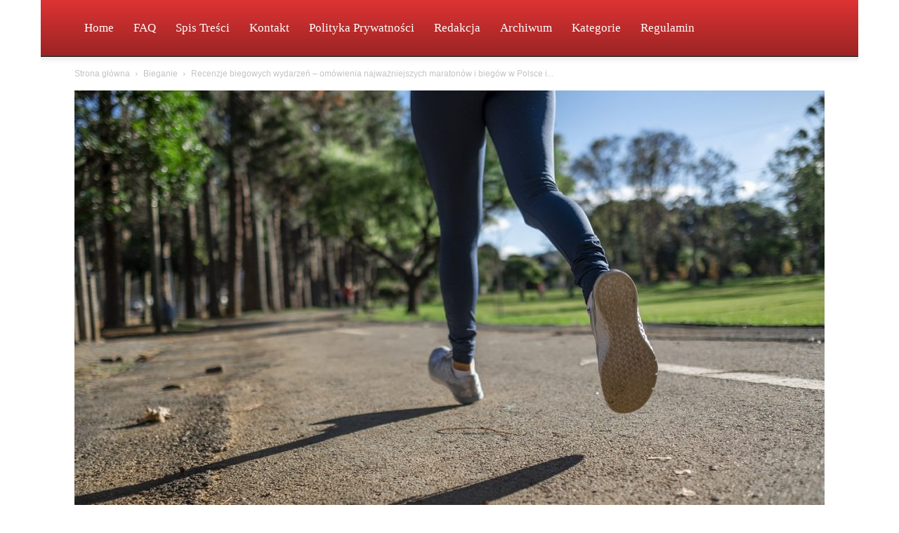

--- FILE ---
content_type: text/html; charset=UTF-8
request_url: https://www.rolki.edu.pl/bieganie/recenzje-biegowych-wydarzen/
body_size: 32510
content:
<!doctype html >
<!--[if IE 8]><html class="ie8" lang="en"> <![endif]-->
<!--[if IE 9]><html class="ie9" lang="en"> <![endif]-->
<!--[if gt IE 8]><!--><html dir="ltr" lang="pl-PL" prefix="og: https://ogp.me/ns#"> <!--<![endif]--><head><script data-no-optimize="1">var litespeed_docref=sessionStorage.getItem("litespeed_docref");litespeed_docref&&(Object.defineProperty(document,"referrer",{get:function(){return litespeed_docref}}),sessionStorage.removeItem("litespeed_docref"));</script> <title>Recenzje biegowych wydarzeń – omówienia najważniejszych maratonów i biegów w Polsce i na świecie</title><meta charset="UTF-8" /><meta name="viewport" content="width=device-width, initial-scale=1.0"><link rel="pingback" href="https://www.rolki.edu.pl/xmlrpc.php" /><meta name="description" content="Zanurz się w recenzje najważniejszych maratonów i biegów w Polsce i na świecie. Poznaj opinie biegaczy i wybierz wydarzenia, które warto zaliczyć!" /><meta name="robots" content="max-snippet:-1, max-image-preview:large, max-video-preview:-1" /><meta name="author" content="Artykuły Czytelników"/><link rel="canonical" href="https://www.rolki.edu.pl/bieganie/recenzje-biegowych-wydarzen/" /><meta name="generator" content="All in One SEO (AIOSEO) 4.9.3" /><meta property="og:locale" content="pl_PL" /><meta property="og:site_name" content="Rolki i sport z pasją – porady, testy, inspiracje dla aktywnych |" /><meta property="og:type" content="article" /><meta property="og:title" content="Recenzje biegowych wydarzeń – omówienia najważniejszych maratonów i biegów w Polsce i na świecie" /><meta property="og:description" content="Zanurz się w recenzje najważniejszych maratonów i biegów w Polsce i na świecie. Poznaj opinie biegaczy i wybierz wydarzenia, które warto zaliczyć!" /><meta property="og:url" content="https://www.rolki.edu.pl/bieganie/recenzje-biegowych-wydarzen/" /><meta property="article:published_time" content="2023-08-25T20:57:35+00:00" /><meta property="article:modified_time" content="2025-12-08T00:32:34+00:00" /><meta name="twitter:card" content="summary_large_image" /><meta name="twitter:title" content="Recenzje biegowych wydarzeń – omówienia najważniejszych maratonów i biegów w Polsce i na świecie" /><meta name="twitter:description" content="Zanurz się w recenzje najważniejszych maratonów i biegów w Polsce i na świecie. Poznaj opinie biegaczy i wybierz wydarzenia, które warto zaliczyć!" /> <script type="application/ld+json" class="aioseo-schema">{"@context":"https:\/\/schema.org","@graph":[{"@type":"Article","@id":"https:\/\/www.rolki.edu.pl\/bieganie\/recenzje-biegowych-wydarzen\/#article","name":"Recenzje biegowych wydarze\u0144 \u2013 om\u00f3wienia najwa\u017cniejszych maraton\u00f3w i bieg\u00f3w w Polsce i na \u015bwiecie","headline":"Recenzje biegowych wydarze\u0144 \u2013 om\u00f3wienia najwa\u017cniejszych maraton\u00f3w i bieg\u00f3w w Polsce i na \u015bwiecie","author":{"@id":"https:\/\/www.rolki.edu.pl\/author\/artykuly-czytelnikow\/#author"},"publisher":{"@id":"https:\/\/www.rolki.edu.pl\/#organization"},"image":{"@type":"ImageObject","url":"https:\/\/www.rolki.edu.pl\/wp-content\/uploads\/2023\/06\/running-gc79e79282_1280.jpg","width":1280,"height":853},"datePublished":"2023-08-25T20:57:35+00:00","dateModified":"2025-12-08T00:32:34+00:00","inLanguage":"pl-PL","mainEntityOfPage":{"@id":"https:\/\/www.rolki.edu.pl\/bieganie\/recenzje-biegowych-wydarzen\/#webpage"},"isPartOf":{"@id":"https:\/\/www.rolki.edu.pl\/bieganie\/recenzje-biegowych-wydarzen\/#webpage"},"articleSection":"Bieganie"},{"@type":"BreadcrumbList","@id":"https:\/\/www.rolki.edu.pl\/bieganie\/recenzje-biegowych-wydarzen\/#breadcrumblist","itemListElement":[{"@type":"ListItem","@id":"https:\/\/www.rolki.edu.pl#listItem","position":1,"name":"Strona g\u0142\u00f3wna","item":"https:\/\/www.rolki.edu.pl","nextItem":{"@type":"ListItem","@id":"https:\/\/www.rolki.edu.pl\/kategoria\/bieganie\/#listItem","name":"Bieganie"}},{"@type":"ListItem","@id":"https:\/\/www.rolki.edu.pl\/kategoria\/bieganie\/#listItem","position":2,"name":"Bieganie","item":"https:\/\/www.rolki.edu.pl\/kategoria\/bieganie\/","nextItem":{"@type":"ListItem","@id":"https:\/\/www.rolki.edu.pl\/bieganie\/recenzje-biegowych-wydarzen\/#listItem","name":"Recenzje biegowych wydarze\u0144 \u2013 om\u00f3wienia najwa\u017cniejszych maraton\u00f3w i bieg\u00f3w w Polsce i na \u015bwiecie"},"previousItem":{"@type":"ListItem","@id":"https:\/\/www.rolki.edu.pl#listItem","name":"Strona g\u0142\u00f3wna"}},{"@type":"ListItem","@id":"https:\/\/www.rolki.edu.pl\/bieganie\/recenzje-biegowych-wydarzen\/#listItem","position":3,"name":"Recenzje biegowych wydarze\u0144 \u2013 om\u00f3wienia najwa\u017cniejszych maraton\u00f3w i bieg\u00f3w w Polsce i na \u015bwiecie","previousItem":{"@type":"ListItem","@id":"https:\/\/www.rolki.edu.pl\/kategoria\/bieganie\/#listItem","name":"Bieganie"}}]},{"@type":"Organization","@id":"https:\/\/www.rolki.edu.pl\/#organization","name":"Rolki i sport z pasj\u0105 \u2013 porady, testy, inspiracje dla aktywnych","url":"https:\/\/www.rolki.edu.pl\/"},{"@type":"Person","@id":"https:\/\/www.rolki.edu.pl\/author\/artykuly-czytelnikow\/#author","url":"https:\/\/www.rolki.edu.pl\/author\/artykuly-czytelnikow\/","name":"Artyku\u0142y Czytelnik\u00f3w","image":{"@type":"ImageObject","@id":"https:\/\/www.rolki.edu.pl\/bieganie\/recenzje-biegowych-wydarzen\/#authorImage","url":"https:\/\/www.rolki.edu.pl\/wp-content\/uploads\/2025\/10\/logo-300x200.jpg","width":96,"height":96,"caption":"Artyku\u0142y Czytelnik\u00f3w"}},{"@type":"WebPage","@id":"https:\/\/www.rolki.edu.pl\/bieganie\/recenzje-biegowych-wydarzen\/#webpage","url":"https:\/\/www.rolki.edu.pl\/bieganie\/recenzje-biegowych-wydarzen\/","name":"Recenzje biegowych wydarze\u0144 \u2013 om\u00f3wienia najwa\u017cniejszych maraton\u00f3w i bieg\u00f3w w Polsce i na \u015bwiecie","description":"Zanurz si\u0119 w recenzje najwa\u017cniejszych maraton\u00f3w i bieg\u00f3w w Polsce i na \u015bwiecie. Poznaj opinie biegaczy i wybierz wydarzenia, kt\u00f3re warto zaliczy\u0107!","inLanguage":"pl-PL","isPartOf":{"@id":"https:\/\/www.rolki.edu.pl\/#website"},"breadcrumb":{"@id":"https:\/\/www.rolki.edu.pl\/bieganie\/recenzje-biegowych-wydarzen\/#breadcrumblist"},"author":{"@id":"https:\/\/www.rolki.edu.pl\/author\/artykuly-czytelnikow\/#author"},"creator":{"@id":"https:\/\/www.rolki.edu.pl\/author\/artykuly-czytelnikow\/#author"},"image":{"@type":"ImageObject","url":"https:\/\/www.rolki.edu.pl\/wp-content\/uploads\/2023\/06\/running-gc79e79282_1280.jpg","@id":"https:\/\/www.rolki.edu.pl\/bieganie\/recenzje-biegowych-wydarzen\/#mainImage","width":1280,"height":853},"primaryImageOfPage":{"@id":"https:\/\/www.rolki.edu.pl\/bieganie\/recenzje-biegowych-wydarzen\/#mainImage"},"datePublished":"2023-08-25T20:57:35+00:00","dateModified":"2025-12-08T00:32:34+00:00"},{"@type":"WebSite","@id":"https:\/\/www.rolki.edu.pl\/#website","url":"https:\/\/www.rolki.edu.pl\/","name":"Blog o rolkach","inLanguage":"pl-PL","publisher":{"@id":"https:\/\/www.rolki.edu.pl\/#organization"}}]}</script> <link rel='dns-prefetch' href='//fonts.googleapis.com' /><link rel="alternate" type="application/rss+xml" title="Rolki i sport z pasją – porady, testy, inspiracje dla aktywnych &raquo; Kanał z wpisami" href="https://www.rolki.edu.pl/feed/" /><link rel="alternate" type="application/rss+xml" title="Rolki i sport z pasją – porady, testy, inspiracje dla aktywnych &raquo; Kanał z komentarzami" href="https://www.rolki.edu.pl/comments/feed/" /><link rel="alternate" title="oEmbed (JSON)" type="application/json+oembed" href="https://www.rolki.edu.pl/wp-json/oembed/1.0/embed?url=https%3A%2F%2Fwww.rolki.edu.pl%2Fbieganie%2Frecenzje-biegowych-wydarzen%2F" /><link rel="alternate" title="oEmbed (XML)" type="text/xml+oembed" href="https://www.rolki.edu.pl/wp-json/oembed/1.0/embed?url=https%3A%2F%2Fwww.rolki.edu.pl%2Fbieganie%2Frecenzje-biegowych-wydarzen%2F&#038;format=xml" /><style id='wp-img-auto-sizes-contain-inline-css' type='text/css'>img:is([sizes=auto i],[sizes^="auto," i]){contain-intrinsic-size:3000px 1500px}
/*# sourceURL=wp-img-auto-sizes-contain-inline-css */</style><style id="litespeed-ccss">ul{box-sizing:border-box}:root{--wp--preset--font-size--normal:16px;--wp--preset--font-size--huge:42px}body{--wp--preset--color--black:#000;--wp--preset--color--cyan-bluish-gray:#abb8c3;--wp--preset--color--white:#fff;--wp--preset--color--pale-pink:#f78da7;--wp--preset--color--vivid-red:#cf2e2e;--wp--preset--color--luminous-vivid-orange:#ff6900;--wp--preset--color--luminous-vivid-amber:#fcb900;--wp--preset--color--light-green-cyan:#7bdcb5;--wp--preset--color--vivid-green-cyan:#00d084;--wp--preset--color--pale-cyan-blue:#8ed1fc;--wp--preset--color--vivid-cyan-blue:#0693e3;--wp--preset--color--vivid-purple:#9b51e0;--wp--preset--gradient--vivid-cyan-blue-to-vivid-purple:linear-gradient(135deg,rgba(6,147,227,1) 0%,#9b51e0 100%);--wp--preset--gradient--light-green-cyan-to-vivid-green-cyan:linear-gradient(135deg,#7adcb4 0%,#00d082 100%);--wp--preset--gradient--luminous-vivid-amber-to-luminous-vivid-orange:linear-gradient(135deg,rgba(252,185,0,1) 0%,rgba(255,105,0,1) 100%);--wp--preset--gradient--luminous-vivid-orange-to-vivid-red:linear-gradient(135deg,rgba(255,105,0,1) 0%,#cf2e2e 100%);--wp--preset--gradient--very-light-gray-to-cyan-bluish-gray:linear-gradient(135deg,#eee 0%,#a9b8c3 100%);--wp--preset--gradient--cool-to-warm-spectrum:linear-gradient(135deg,#4aeadc 0%,#9778d1 20%,#cf2aba 40%,#ee2c82 60%,#fb6962 80%,#fef84c 100%);--wp--preset--gradient--blush-light-purple:linear-gradient(135deg,#ffceec 0%,#9896f0 100%);--wp--preset--gradient--blush-bordeaux:linear-gradient(135deg,#fecda5 0%,#fe2d2d 50%,#6b003e 100%);--wp--preset--gradient--luminous-dusk:linear-gradient(135deg,#ffcb70 0%,#c751c0 50%,#4158d0 100%);--wp--preset--gradient--pale-ocean:linear-gradient(135deg,#fff5cb 0%,#b6e3d4 50%,#33a7b5 100%);--wp--preset--gradient--electric-grass:linear-gradient(135deg,#caf880 0%,#71ce7e 100%);--wp--preset--gradient--midnight:linear-gradient(135deg,#020381 0%,#2874fc 100%);--wp--preset--font-size--small:11px;--wp--preset--font-size--medium:20px;--wp--preset--font-size--large:32px;--wp--preset--font-size--x-large:42px;--wp--preset--font-size--regular:15px;--wp--preset--font-size--larger:50px;--wp--preset--spacing--20:.44rem;--wp--preset--spacing--30:.67rem;--wp--preset--spacing--40:1rem;--wp--preset--spacing--50:1.5rem;--wp--preset--spacing--60:2.25rem;--wp--preset--spacing--70:3.38rem;--wp--preset--spacing--80:5.06rem;--wp--preset--shadow--natural:6px 6px 9px rgba(0,0,0,.2);--wp--preset--shadow--deep:12px 12px 50px rgba(0,0,0,.4);--wp--preset--shadow--sharp:6px 6px 0px rgba(0,0,0,.2);--wp--preset--shadow--outlined:6px 6px 0px -3px rgba(255,255,255,1),6px 6px rgba(0,0,0,1);--wp--preset--shadow--crisp:6px 6px 0px rgba(0,0,0,1)}.wp-polls ul li,.wp-polls-ul li,.wp-polls-ans ul li{text-align:left;background-image:none;display:block}.wp-polls ul,.wp-polls-ul,.wp-polls-ans ul{text-align:left;list-style:none;float:none}.wp-polls ul li:before,.wp-polls-ans ul li:before{content:''}.wp-polls LABEL,.wp-polls INPUT,.wp-polls-loading IMG{display:inline;border:0;padding:0;margin:0}.wp-polls-ul{padding:0;margin:0 0 10px 10px}.wp-polls-ans{width:100%;filter:alpha(opacity=100);-moz-opacity:1;opacity:1}.wp-polls-loading{display:none;text-align:center;height:16px;line-height:16px}.wp-polls-image{border:0}.wp-polls .Buttons{border:1px solid #c8c8c8;background-color:#f3f6f8}:root{--td_theme_color:#4db2ec;--td_grid_border_color:#ededed;--td_black:#222;--td_text_color:#111}html{font-family:sans-serif;-ms-text-size-adjust:100%;-webkit-text-size-adjust:100%}body{margin:0}article,aside,header{display:block}a{background-color:transparent}strong{font-weight:700}img{border:0}input{color:inherit;font:inherit;margin:0}html input[type=button],input[type=submit]{-webkit-appearance:button}input::-moz-focus-inner{border:0;padding:0}input{line-height:normal}input[type=radio]{box-sizing:border-box;padding:0}*{-webkit-box-sizing:border-box;-moz-box-sizing:border-box;box-sizing:border-box}*:before,*:after{-webkit-box-sizing:border-box;-moz-box-sizing:border-box;box-sizing:border-box}img{max-width:100%;height:auto}.td-main-content-wrap{background-color:#fff}.td-page-meta{display:none}.td-container{width:1068px;margin-right:auto;margin-left:auto}.td-container:before,.td-container:after{display:table;content:'';line-height:0}.td-container:after{clear:both}.td-pb-row{*zoom:1;margin-right:-24px;margin-left:-24px;position:relative}.td-pb-row:before,.td-pb-row:after{display:table;content:''}.td-pb-row:after{clear:both}.td-pb-row [class*=td-pb-span]{display:block;min-height:1px;float:left;padding-right:24px;padding-left:24px;position:relative}@media (min-width:1019px) and (max-width:1140px){.td-pb-row [class*=td-pb-span]{padding-right:20px;padding-left:20px}}@media (min-width:768px) and (max-width:1018px){.td-pb-row [class*=td-pb-span]{padding-right:14px;padding-left:14px}}@media (max-width:767px){.td-pb-row [class*=td-pb-span]{padding-right:0;padding-left:0;float:none;width:100%}}.td-ss-main-sidebar{-webkit-backface-visibility:hidden;-webkit-perspective:1000}.td-pb-span4{width:33.33333333%}.td-pb-span8{width:66.66666667%}.td-block-span12{width:100%}@media (min-width:1019px) and (max-width:1140px){.td-container{width:980px}.td-pb-row{margin-right:-20px;margin-left:-20px}}@media (min-width:768px) and (max-width:1018px){.td-container{width:740px}.td-pb-row{margin-right:-14px;margin-left:-14px}}@media (max-width:767px){.td-container{width:100%;padding-left:20px;padding-right:20px}.td-pb-row{width:100%;margin-left:0;margin-right:0}}.td-header-wrap{position:relative;z-index:2000}.td-header-row{*zoom:1;font-family:'Open Sans','Open Sans Regular',sans-serif}.td-header-row:before,.td-header-row:after{display:table;content:''}.td-header-row:after{clear:both}.td-header-row [class*=td-header-sp]{display:block;min-height:1px;float:left;padding-right:24px;padding-left:24px}@media (min-width:1019px) and (max-width:1140px){.td-header-row [class*=td-header-sp]{padding-right:20px;padding-left:20px}}@media (min-width:768px) and (max-width:1018px){.td-header-row [class*=td-header-sp]{padding-right:14px;padding-left:14px}}@media (max-width:767px){.td-header-row [class*=td-header-sp]{padding-right:0;padding-left:0;float:none;width:100%}}.td-header-gradient:before{content:"";background:transparent url('[data-uri]');width:100%;height:12px;position:absolute;left:0;bottom:-12px;z-index:1}@media (max-width:767px){#td-header-search-button{display:none}}#td-header-search-button-mob{display:none}@media (max-width:767px){#td-header-search-button-mob{display:block}}@media (min-width:768px){.td-drop-down-search .td-search-form{margin:20px}}.td-header-wrap .td-drop-down-search{position:absolute;top:100%;right:0;visibility:hidden;opacity:0;transform:translate3d(0,20px,0);-webkit-transform:translate3d(0,20px,0);background-color:#fff;-webkit-box-shadow:0 2px 6px rgba(0,0,0,.2);box-shadow:0 2px 6px rgba(0,0,0,.2);border-top:0;width:342px}.td-header-wrap .td-drop-down-search .btn{position:absolute;height:32px;min-width:67px;line-height:17px;padding:7px 15px 8px;text-shadow:none;vertical-align:top;right:20px;margin:0!important}.td-header-wrap .td-drop-down-search:before{position:absolute;top:-9px;right:19px;display:block;content:'';width:0;height:0;border-style:solid;border-width:0 5.5px 6px;border-color:transparent transparent var(--td_theme_color,#4db2ec) transparent}.td-header-wrap .td-drop-down-search:after{position:absolute;top:-3px;display:block;content:'';right:0;left:0;margin:0 auto;width:100%;height:3px;background-color:var(--td_theme_color,#4db2ec)}.td-header-wrap #td-header-search{width:235px;height:32px;margin:0;border-right:0;line-height:17px;border-color:#eaeaea!important}@media (max-width:767px){.td-header-wrap #td-header-search{width:91%;font-size:16px}}.td-header-menu-wrap-full{z-index:9998;position:relative}@media (max-width:767px){.td-header-wrap .td-header-menu-wrap-full,.td-header-wrap .td-header-menu-wrap,.td-header-wrap .td-header-main-menu{background-color:var(--td_mobile_menu_color,#222)!important;height:54px!important}.header-search-wrap .td-icon-search{color:var(--td_mobile_icons_color,#fff)!important}}.td-header-wrap .td-header-menu-wrap-full{background-color:#fff}.td-header-main-menu{position:relative;z-index:999;padding-right:48px}@media (max-width:767px){.td-header-main-menu{padding-right:64px;padding-left:2px}}.sf-menu,.sf-menu li{margin:0;list-style:none}@media (max-width:767px){.sf-menu{display:none}}.sf-menu li{float:left;position:relative}.sf-menu .td-menu-item>a{display:block;position:relative}.sf-menu>li>a{padding:0 14px;line-height:48px;font-size:14px;color:#000;font-weight:700;text-transform:uppercase;-webkit-backface-visibility:hidden}@media (min-width:768px) and (max-width:1018px){.sf-menu>li>a{padding:0 9px;font-size:11px}}.sf-menu>li>a:after{background-color:transparent;content:'';width:0;height:3px;position:absolute;bottom:0;left:0;right:0;margin:0 auto;-webkit-transform:translate3d(0,0,0);transform:translate3d(0,0,0)}#td-header-menu{display:inline-block;vertical-align:top}.td-normal-menu ul{box-shadow:1px 1px 4px rgba(0,0,0,.15)}.header-search-wrap{position:absolute;top:0;right:0;z-index:999}.header-search-wrap .td-icon-search{display:inline-block;font-size:19px;width:48px;line-height:48px;text-align:center}@media (min-width:768px) and (max-width:1018px){.header-search-wrap .td-icon-search{font-size:15px}}@media (max-width:767px){.header-search-wrap .td-icon-search{height:54px;width:54px;line-height:54px;font-size:22px;margin-right:2px}}#td-outer-wrap{overflow:hidden}@media (max-width:767px){#td-outer-wrap{margin:auto;width:100%;-webkit-transform-origin:50% 200px 0;transform-origin:50% 200px 0}}#td-top-mobile-toggle{display:none}@media (max-width:767px){#td-top-mobile-toggle{display:inline-block;position:relative}}#td-top-mobile-toggle a{display:inline-block}#td-top-mobile-toggle i{font-size:27px;width:64px;line-height:54px;height:54px;display:inline-block;padding-top:1px;color:var(--td_mobile_icons_color,#fff)}.td-menu-background{background-repeat:var(--td_mobile_background_repeat,no-repeat);background-size:var(--td_mobile_background_size,cover);background-position:var(--td_mobile_background_size,center top);position:fixed;top:0;display:block;width:100%;height:113%;z-index:9999;visibility:hidden;transform:translate3d(-100%,0,0);-webkit-transform:translate3d(-100%,0,0)}.td-menu-background:before{content:'';width:100%;height:100%;position:absolute;top:0;left:0;opacity:.98;background:#313b45;background:-webkit-gradient(left top,left bottom,color-stop(0%,var(--td_mobile_gradient_one_mob,#313b45)),color-stop(100%,var(--td_mobile_gradient_two_mob,#3393b8)));background:linear-gradient(to bottom,var(--td_mobile_gradient_one_mob,#313b45) 0%,var(--td_mobile_gradient_two_mob,#3393b8) 100%);filter:progid:DXImageTransform.Microsoft.gradient(startColorstr='var(--td_mobile_gradient_one_mob, #313b45)',endColorstr='var(--td_mobile_gradient_two_mob, #3393b8)',GradientType=0)}#td-mobile-nav{padding:0;position:fixed;width:100%;height:calc(100% + 1px);top:0;z-index:9999;visibility:hidden;transform:translate3d(-99%,0,0);-webkit-transform:translate3d(-99%,0,0);left:-1%;font-family:-apple-system,".SFNSText-Regular","San Francisco","Roboto","Segoe UI","Helvetica Neue","Lucida Grande",sans-serif}#td-mobile-nav{height:1px;overflow:hidden}#td-mobile-nav .td-menu-socials{padding:0 65px 0 20px;overflow:hidden;height:60px}#td-mobile-nav .td-social-icon-wrap{margin:20px 5px 0 0;display:inline-block}#td-mobile-nav .td-social-icon-wrap i{border:none;background-color:transparent;font-size:14px;width:40px;height:40px;line-height:38px;color:var(--td_mobile_text_color,#fff);vertical-align:middle}#td-mobile-nav .td-social-icon-wrap .td-icon-instagram{font-size:16px}.td-mobile-close{position:absolute;right:1px;top:0;z-index:1000}.td-mobile-close .td-icon-close-mobile{height:70px;width:70px;line-height:70px;font-size:21px;color:var(--td_mobile_text_color,#fff);top:4px;position:relative}.td-mobile-content{padding:20px 20px 0}.td-mobile-container{padding-bottom:20px;position:relative}.td-mobile-content ul{list-style:none;margin:0;padding:0}.td-mobile-content li{float:none;margin-left:0;-webkit-touch-callout:none}.td-mobile-content li a{display:block;line-height:21px;font-size:21px;color:var(--td_mobile_text_color,#fff);margin-left:0;padding:12px 30px 12px 12px;font-weight:700}.td-mobile-container{opacity:1}.td-search-wrap-mob{padding:0;position:absolute;width:100%;height:auto;top:0;text-align:center;z-index:9999;visibility:hidden;color:var(--td_mobile_text_color,#fff);font-family:-apple-system,".SFNSText-Regular","San Francisco","Roboto","Segoe UI","Helvetica Neue","Lucida Grande",sans-serif}.td-search-wrap-mob .td-drop-down-search{opacity:0;visibility:hidden;-webkit-backface-visibility:hidden;position:relative}.td-search-wrap-mob #td-header-search-mob{color:var(--td_mobile_text_color,#fff);font-weight:700;font-size:26px;height:40px;line-height:36px;border:0;background:0 0;outline:0;margin:8px 0;padding:0;text-align:center}.td-search-wrap-mob .td-search-input{margin:0 5%;position:relative}.td-search-wrap-mob .td-search-input span{opacity:.8;font-size:12px}.td-search-wrap-mob .td-search-input:before,.td-search-wrap-mob .td-search-input:after{content:'';position:absolute;display:block;width:100%;height:1px;background-color:var(--td_mobile_text_color,#fff);bottom:0;left:0;opacity:.2}.td-search-wrap-mob .td-search-input:after{opacity:.8;transform:scaleX(0);-webkit-transform:scaleX(0)}.td-search-wrap-mob .td-search-form{margin-bottom:30px}.td-search-background{background-repeat:no-repeat;background-size:cover;background-position:center top;position:fixed;top:0;display:block;width:100%;height:113%;z-index:9999;transform:translate3d(100%,0,0);-webkit-transform:translate3d(100%,0,0);visibility:hidden}.td-search-background:before{content:'';width:100%;height:100%;position:absolute;top:0;left:0;opacity:.98;background:#313b45;background:-webkit-gradient(left top,left bottom,color-stop(0%,var(--td_mobile_gradient_one_mob,#313b45)),color-stop(100%,var(--td_mobile_gradient_two_mob,#3393b8)));background:linear-gradient(to bottom,var(--td_mobile_gradient_one_mob,#313b45) 0%,var(--td_mobile_gradient_two_mob,#3393b8) 100%);filter:progid:DXImageTransform.Microsoft.gradient(startColorstr='var(--td_mobile_gradient_one_mob, #313b45)',endColorstr='var(--td_mobile_gradient_two_mob, #3393b8)',GradientType=0)}.td-search-close{text-align:right;z-index:1000}.td-search-close .td-icon-close-mobile{height:70px;width:70px;line-height:70px;font-size:21px;color:var(--td_mobile_text_color,#fff);position:relative;top:4px;right:0}.td-login-inputs{position:relative}body{font-family:Verdana,BlinkMacSystemFont,-apple-system,"Segoe UI",Roboto,Oxygen,Ubuntu,Cantarell,"Open Sans","Helvetica Neue",sans-serif;font-size:14px;line-height:21px}p{margin-top:0;margin-bottom:21px}a{color:var(--td_theme_color,#4db2ec);text-decoration:none}ul{padding:0}ul li{line-height:24px;margin-left:21px}h1,h3,h4{font-family:'Roboto',sans-serif;color:var(--td_text_color,#111);font-weight:400;margin:6px 0}h3>a{color:var(--td_text_color,#111)}h1{font-size:32px;line-height:40px;margin-top:33px;margin-bottom:23px}h3{font-size:22px;line-height:30px;margin-top:27px;margin-bottom:17px}h4{font-size:19px;line-height:29px;margin-top:24px;margin-bottom:14px}input[type=submit]{font-family:'Roboto',sans-serif;font-size:13px;background-color:var(--td_black,#222);border-radius:0;color:#fff;border:none;padding:8px 15px;font-weight:500}input[type=text]{font-size:12px;line-height:21px;color:#444;border:1px solid #e1e1e1;width:100%;max-width:100%;height:34px;padding:3px 9px}@media (max-width:767px){input[type=text]{font-size:16px}}input[type=password]{width:100%;position:relative;top:0;display:inline-table;vertical-align:middle;font-size:12px;line-height:21px;color:#444;border:1px solid #ccc;max-width:100%;height:34px;padding:3px 9px;margin-bottom:10px}@media (max-width:767px){input[type=password]{font-size:16px}}.tagdiv-type{font-size:15px;line-height:1.74;color:#222}.tagdiv-type img{margin-bottom:21px}.td_module_wrap{position:relative;padding-bottom:35px}.td_module_wrap .entry-title{font-size:21px;line-height:25px;margin:0 0 6px}.entry-title{word-wrap:break-word}.td-module-thumb{position:relative;margin-bottom:13px}.td-module-thumb .entry-thumb{display:block}.td-module-meta-info{font-family:'Open Sans','Open Sans Regular',sans-serif;font-size:11px;margin-bottom:7px;line-height:1;min-height:17px}.td-post-author-name{font-weight:700;display:inline-block;position:relative;top:2px}.td-post-author-name a{color:#000}.td-post-author-name div{display:inline;margin-right:2px}.td-post-date{color:#767676;display:inline-block;position:relative;top:2px}.td-module-comments{position:relative;float:right;font-family:'Open Sans','Open Sans Regular',sans-serif;font-size:10px;font-weight:600;text-align:center;line-height:1}.td-module-comments a{color:#fff;background-color:#000;display:inline-block;min-width:17px;padding:3px 4px 4px 5px;position:relative}.td-module-comments a:after{position:absolute;bottom:-3px;left:0;content:'';width:0;height:0;border-style:solid;border-width:3px 3px 0 0;border-color:#000 transparent transparent}.block-title{font-family:'Roboto',sans-serif;font-size:14px;line-height:1;margin-top:0;margin-bottom:26px;border-bottom:2px solid var(--td_header_color,var(--td_black,#222))}.block-title>span{line-height:17px;display:inline-block;padding:7px 12px 4px;background-color:var(--td_header_color,var(--td_black,#222));color:var(--td_text_header_color,#fff)}.td-block-title span{display:inline-block}.td_block_template_1 .block-title{text-align:left}.td-main-content-wrap{padding-bottom:40px}@media (max-width:767px){.td-main-content-wrap{padding-bottom:26px}}.td-ss-main-sidebar{perspective:unset!important}.td-crumb-container{min-height:35px;margin-bottom:9px;padding-top:21px}@media (min-width:768px) and (max-width:1018px){.td-crumb-container{padding-top:16px}}@media (max-width:767px){.td-crumb-container{padding-top:11px}}@media (max-width:767px){.single-post .td-bred-no-url-last{display:none}}.entry-crumbs{font-family:'Open Sans','Open Sans Regular',sans-serif;font-size:12px;color:#c3c3c3;line-height:18px;padding-top:1px;padding-bottom:2px}.entry-crumbs a{color:#c3c3c3}.entry-crumbs .td-bread-sep{font-size:8px;margin:0 5px}.td-category{list-style:none;font-family:'Open Sans','Open Sans Regular',sans-serif;font-size:10px;margin-top:0;margin-bottom:10px;line-height:1}.td-category li{display:inline-block;margin:0 5px 5px 0;line-height:1}.td-category a{color:#fff;background-color:var(--td_black,#222);padding:3px 6px 4px;white-space:nowrap;display:inline-block}@media (max-width:767px){.single .td-category{margin-bottom:0}}.post{background-color:var(--td_container_transparent,#fff)}.post header .entry-title{margin-top:0;margin-bottom:7px;word-wrap:break-word;font-size:41px;line-height:50px}@media (max-width:1018px){.post header .entry-title{font-size:32px;line-height:36px}}@media (max-width:767px){.post header .entry-title{margin-top:3px;margin-bottom:9px}}header .td-module-meta-info{margin-bottom:16px}header .td-post-author-name{font-weight:400;color:#444;float:left}header .td-post-author-name a{font-weight:700;margin-right:3px}header .td-post-date{margin-left:4px;color:#767676;float:left}header .td-post-views{float:right;margin-right:22px}header .td-post-views span{line-height:15px;vertical-align:top}header .td-icon-views{position:relative;line-height:17px;font-size:14px;margin-right:5px}header .td-post-comments{float:right;position:relative;top:2px}header .td-post-comments a{color:#444}header .td-post-comments i{vertical-align:middle}header .td-icon-comments{margin-right:5px;font-size:9px}.td-next-prev-separator{display:none}.td-post-featured-image{position:relative}.td-post-featured-image img{display:block;margin-bottom:26px;width:100%}.td-post-content{margin-top:21px;padding-bottom:16px}@media (max-width:767px){.td-post-content{margin-top:16px}}.td-post-content img{display:block}.td-post-template-default .td-post-title .td-post-comments{margin-left:22px}.td-post-template-default .td-post-title div.td-post-views{margin-right:0}@media (max-width:1018px){.td-post-template-default .td-post-header header .entry-title{font-size:32px;line-height:36px}}.td-post-template-default .td-post-featured-image img{width:auto}[class^=td-icon-]:before,[class*=" td-icon-"]:before{font-family:'newspaper';speak:none;font-style:normal;font-weight:400;font-variant:normal;text-transform:none;line-height:1;text-align:center;-webkit-font-smoothing:antialiased;-moz-osx-font-smoothing:grayscale}[class*=td-icon-]{line-height:1;text-align:center;display:inline-block}.td-icon-right:before{content:'\e803'}.td-icon-views:before{content:'\e805'}.td-icon-menu-up:before{content:'\e809'}.td-icon-search:before{content:'\e80a'}.td-icon-facebook:before{content:'\e818'}.td-icon-instagram:before{content:'\e81d'}.td-icon-twitter:before{content:'\e831'}.td-icon-vimeo:before{content:'\e832'}.td-icon-youtube:before{content:'\e836'}.td-icon-read-down:before{content:'\e83d'}.td-icon-comments:before{content:"\e83b"}.td-icon-mobile:before{content:'\e83e'}.td-icon-close-mobile:before{content:'\e900'}.td-icon-modal-back:before{content:'\e901'}.widget{font-family:'Open Sans','Open Sans Regular',sans-serif;margin-bottom:38px}.widget a{color:#111}.widget ul{list-style:none;box-shadow:none}.widget li{line-height:30px;list-style:none;margin-left:12px}.widget .block-title{margin-bottom:13px}.widget_text a{color:var(--td_theme_color,#4db2ec)}.widget_text .block-title{margin-bottom:26px}.td_block_wrap{margin-bottom:48px;position:relative;clear:both}@media (max-width:767px){.td_block_wrap{margin-bottom:32px}}.td-block-title-wrap{position:relative}.td-subcat-filter{position:absolute;bottom:0;right:0;margin:auto 0;opacity:0;z-index:2;line-height:30px;text-align:right}.td-subcat-filter ul{margin:0}.td-subcat-filter .td-subcat-list{display:inline-block;line-height:1}.td-subcat-filter .td-subcat-list .td-subcat-item{display:inline-block;line-height:1;margin-left:30px}.td-subcat-filter .td-subcat-list a{font-family:'Roboto',sans-serif;font-size:13px;color:#767676;line-height:1}.td-subcat-filter .td-subcat-dropdown{display:inline-block;text-align:right;line-height:30px;position:relative}.td-subcat-filter .td-subcat-dropdown .td-subcat-more{margin-left:15px;padding-left:15px;display:inline-block}.td-subcat-filter .td-subcat-dropdown .td-subcat-more:before{content:'';width:70px;height:100%;position:absolute;margin-top:2px;top:0;right:0;z-index:1;opacity:0}.td-subcat-filter .td-subcat-dropdown .td-subcat-more i{font-size:9px;color:#767676;margin-left:12px;margin-right:12px}.td-subcat-filter .td-subcat-dropdown ul{list-style:none;position:absolute;right:0;top:100%;padding:6px 0 8px;background-color:#fff;background-color:rgba(255,255,255,.95);z-index:999;border-width:0 1px 1px;border-color:var(--td_grid_border_color,#ededed);border-style:solid;display:none}.td-subcat-filter .td-subcat-dropdown span{font-family:'Roboto',sans-serif;font-size:13px;color:#767676;line-height:1}.mfp-hide{display:none!important}.white-popup-block{position:relative;margin:0 auto;max-width:500px;min-height:500px;font-family:'Open Sans','Open Sans Regular',sans-serif;text-align:center;color:#fff;vertical-align:top;-webkit-box-shadow:0px 0px 20px 0px rgba(0,0,0,.2);box-shadow:0px 0px 20px 0px rgba(0,0,0,.2);padding:0 0 24px;overflow:hidden}.white-popup-block:after{content:'';width:100%;height:100%;position:absolute;top:0;left:0;display:block;background:var(--td_login_gradient_one,rgba(0,69,130,.8));background:-webkit-gradient(left bottom,right top,color-stop(0%,var(--td_login_gradient_one,rgba(0,69,130,.8))),color-stop(100%,var(--td_login_gradient_two,rgba(38,134,146,.8))));background:linear-gradient(45deg,var(--td_login_gradient_one,rgba(0,69,130,.8)) 0%,var(--td_login_gradient_two,rgba(38,134,146,.8)) 100%);filter:progid:DXImageTransform.Microsoft.gradient(startColorstr='#2a80cb',endColorstr='#42bdcd',GradientType=1);z-index:-2}.white-popup-block:before{content:'';width:100%;height:100%;position:absolute;top:0;left:0;display:block;background-repeat:var(--td_login_background_repeat,no-repeat);background-size:var(--td_login_background_size,cover);background-position:var(--td_login_background_position,top);opacity:var(--td_login_background_opacity,1);z-index:-3}#login_pass{display:none!important}.td-container-wrap{background-color:var(--td_container_transparent,#fff);margin-left:auto;margin-right:auto}.td-boxed-layout .td-container-wrap{width:1164px}@media (max-width:1180px){.td-boxed-layout .td-container-wrap{width:100%}}.td-scroll-up{position:fixed;bottom:4px;right:5px;width:40px;height:40px;background-color:var(--td_theme_color,#4db2ec);z-index:9999;transform:translate3d(0,70px,0);-webkit-transform:translate3d(0,70px,0)}.td-scroll-up .td-icon-menu-up{position:relative;color:#fff;font-size:20px;display:block;text-align:center;width:40px;top:7px}@media (max-width:767px){.td-scroll-up.td-hide-scroll-up-on-mob{display:none!important}}.wpb_button{display:inline-block;font-family:'Open Sans','Open Sans Regular',sans-serif;font-weight:600;line-height:24px;text-shadow:none;border:none;border-radius:0;margin-bottom:21px}.widget{overflow:hidden}body.td-animation-stack-type0 .td-animation-stack .entry-thumb{opacity:0}html{font-family:sans-serif;-ms-text-size-adjust:100%;-webkit-text-size-adjust:100%}body{margin:0}article,aside,header{display:block}a{background-color:transparent}strong{font-weight:700}h1{font-size:2em;margin:.67em 0}img{border:0}input{color:inherit;font:inherit;margin:0}html input[type=button],input[type=submit]{-webkit-appearance:button}input::-moz-focus-inner{border:0;padding:0}input{line-height:normal}input[type=radio]{box-sizing:border-box;padding:0}.td-main-menu-logo{display:none;float:left;margin-right:10px;height:48px}@media (max-width:767px){.td-main-menu-logo{display:block;margin-right:0;height:0}}.td-boxed-layout #td-outer-wrap{z-index:1}.td-header-top-menu-full{position:relative;z-index:9999}@media (max-width:767px){.td-header-top-menu-full{display:none}}.td-header-style-12 #td-header-menu{display:block}.td-header-style-12 .td-header-top-menu-full{background-color:#2b2b2b;z-index:1}.td-header-style-12 .td-header-top-menu-full .td-header-top-menu{text-transform:uppercase}.td-header-style-12 .top-header-menu .sub-menu{background-color:#222}.td-header-style-12 .top-header-menu>li,.td-header-style-12 .td-header-sp-top-menu,.td-header-style-12 .td-header-sp-top-widget{line-height:54px}.td-header-style-12 .td-main-menu-logo{display:block;height:80px;margin-right:0}@media (max-width:767px){.td-header-style-12 .td-main-menu-logo{display:inline;width:0;height:0}}.td-header-style-12 .header-search-wrap .td-icon-search{color:#fff}.td-header-style-12 .td-header-menu-wrap-full #td-header-search-button .td-icon-search{line-height:80px}.td-header-style-12 .td-header-menu-wrap-full{background-color:var(--td_theme_color,#4db2ec)}.td-header-style-12 .td-header-menu-wrap-full .td-header-gradient:after{content:'';position:absolute;height:100%;width:100%;top:0;left:0;background:-webkit-gradient(linear,left top,left bottom,color-stop(0%,rgba(0,0,0,0)),color-stop(100%,rgba(0,0,0,.3)));background:-webkit-linear-gradient(top,rgba(0,0,0,0) 0%,rgba(0,0,0,.3) 100%);background:linear-gradient(to bottom,rgba(0,0,0,0) 0%,rgba(0,0,0,.3) 100%);filter:progid:DXImageTransform.Microsoft.gradient(startColorstr='#00000000',endColorstr='#4d000000',GradientType=0)}.td-header-style-12 .td-header-menu-wrap .td-header-main-menu{background-color:transparent}.td-header-style-12 .td-header-menu-wrap .sf-menu>li>a{color:#fff;line-height:80px}@media (min-width:1019px) and (max-width:1140px){.td-header-style-12 .td-header-menu-wrap .sf-menu>li>a{padding:0 13px}}.td-header-style-12 .td-header-menu-wrap .sf-menu>li>a:after{display:none}.td-header-top-menu{color:#fff;font-size:11px}.td-header-top-menu a{color:#fff}@media (min-width:1019px) and (max-width:1140px){.td-header-top-menu{overflow:visible}}.td-header-sp-top-menu{line-height:28px;padding:0!important;z-index:1000;float:left}@media (max-width:767px){.td-header-sp-top-menu{display:none!important}}.td-header-sp-top-widget{position:relative;line-height:28px;text-align:right;padding-left:0!important;padding-right:0!important}@media (max-width:767px){.td-header-sp-top-widget{width:100%;text-align:center}}.menu-top-container{display:inline-block;margin-right:16px}.top-header-menu{list-style:none;margin:0;display:inline-block}.top-header-menu li{display:inline-block;position:relative;margin-left:0}.top-header-menu li li{width:100%}.top-header-menu li a{margin-right:16px;line-height:1}.top-header-menu>li{line-height:28px}.top-header-menu .sub-menu{display:none;position:absolute;top:100%;left:-10px;line-height:28px;background-color:#222;z-index:1000}.top-header-menu .sub-menu a{display:block;margin:0 10px;white-space:nowrap;line-height:28px}.td-social-icon-wrap>a{display:inline-block}.td-social-icon-wrap .td-icon-font{font-size:12px;width:30px;height:24px;line-height:24px}.td-social-icon-wrap .td-icon-instagram{font-size:15px}@media (max-width:767px){.td-social-icon-wrap{margin:0 3px}}.top-bar-style-1 .td-header-sp-top-widget{float:right}.td_module_6{padding-bottom:26px}.td_module_6 .td-module-thumb{position:absolute;left:0;top:0}@media (min-width:768px) and (max-width:1018px){.td_module_6 .td-module-thumb{width:80px}}.td_module_6 .item-details{margin-left:116px;min-height:70px}@media (min-width:768px) and (max-width:1018px){.td_module_6 .item-details{margin-left:95px;min-height:55px}}.td_module_6 .entry-title{font-size:14px;line-height:20px;margin-bottom:4px;font-weight:500}@media (min-width:768px) and (max-width:1140px){.td_module_6 .entry-title{font-size:12px;line-height:18px}}@media (max-width:767px){.td_module_6 .entry-title{font-size:14px}}.td-pulldown-filter-list{display:none}.td-footer-wrapper a{color:#fff}.td-block-title span{display:inline-block}.td_block_template_1 .block-title{text-align:left}@-moz-document url-prefix(){.td-pulldown-syle-default .td-subcat-more,.td-pulldown-syle-default .td-subcat-list{position:relative;top:-1px}}@media (min-width:768px) and (max-width:1018px){.td-medicine .td-header-style-12 ul.sf-menu>.td-menu-item>a{font-size:15px}}.td-medicine .block-title{border:none}.td-medicine .block-title span{padding:7px 14px}.td-medicine .td_module_8 .td-module-comments{display:none}@media (min-width:768px) and (max-width:1018px){.td-medicine .td_module_6 .td-module-title{font-size:14px;line-height:18px}}.td-medicine .td-subcat-filter .td-subcat-dropdown ul{border-width:1px}:root{--accent-color:#fff}.td-menu-background,.td-search-background{background-image:url('https://www.rolki.edu.pl/wp-content/uploads/2023/05/10.jpg')}ul.sf-menu>.menu-item>a{font-family:Lato;font-size:17px;font-weight:400;text-transform:capitalize}#td-mobile-nav,.td-search-wrap-mob{font-family:Lato}.white-popup-block:before{background-image:url('https://www.rolki.edu.pl/wp-content/uploads/2023/05/10.jpg')}:root{--td_excl_label:'EKSKLUZYWNY';--td_theme_color:#d33;--td_slider_text:rgba(221,51,51,.7);--td_mobile_gradient_one_mob:rgba(0,0,0,.8);--td_mobile_gradient_two_mob:rgba(0,0,0,.8);--td_mobile_text_active_color:#d33;--td_login_hover_background:#ff5151;--td_login_hover_color:#fff;--td_login_gradient_one:rgba(0,0,0,.8);--td_login_gradient_two:rgba(0,0,0,.8)}.td-header-style-12 .td-header-menu-wrap-full{background-color:#d33}.td-header-wrap .td-header-top-menu-full,.td-header-wrap .top-header-menu .sub-menu{background-color:#0a0a0a}.td-header-wrap .td-header-top-menu-full .td-header-top-menu,.td-header-wrap .td-header-top-menu-full{border-bottom:none}.td-header-wrap .td-header-menu-wrap-full{background-color:#d33}ul.sf-menu>.td-menu-item>a{font-family:Lato;font-size:17px;font-weight:400;text-transform:capitalize}.block-title>span,.td-theme-wrap .td-block-title{font-family:Lato;font-size:15px;text-transform:uppercase}.td_module_wrap .td-module-title{font-family:Lato}.td_module_6 .td-module-title{font-size:16px;line-height:19px;font-weight:700}.post .td-post-header .entry-title{font-family:Lato}.widget_text .textwidget{font-family:Lato;font-weight:700}.td-menu-background,.td-search-background{background-image:url('https://www.rolki.edu.pl/wp-content/uploads/2023/05/10.jpg')}ul.sf-menu>.menu-item>a{font-family:Lato;font-size:17px;font-weight:400;text-transform:capitalize}#td-mobile-nav,.td-search-wrap-mob{font-family:Lato}.white-popup-block:before{background-image:url('https://www.rolki.edu.pl/wp-content/uploads/2023/05/10.jpg')}:root{--td_excl_label:'EKSKLUZYWNY';--td_theme_color:#d33;--td_slider_text:rgba(221,51,51,.7);--td_mobile_gradient_one_mob:rgba(0,0,0,.8);--td_mobile_gradient_two_mob:rgba(0,0,0,.8);--td_mobile_text_active_color:#d33;--td_login_hover_background:#ff5151;--td_login_hover_color:#fff;--td_login_gradient_one:rgba(0,0,0,.8);--td_login_gradient_two:rgba(0,0,0,.8)}.td-header-style-12 .td-header-menu-wrap-full{background-color:#d33}.td-header-wrap .td-header-top-menu-full,.td-header-wrap .top-header-menu .sub-menu{background-color:#0a0a0a}.td-header-wrap .td-header-top-menu-full .td-header-top-menu,.td-header-wrap .td-header-top-menu-full{border-bottom:none}.td-header-wrap .td-header-menu-wrap-full{background-color:#d33}ul.sf-menu>.td-menu-item>a{font-family:Lato;font-size:17px;font-weight:400;text-transform:capitalize}.block-title>span,.td-theme-wrap .td-block-title{font-family:Lato;font-size:15px;text-transform:uppercase}.td_module_wrap .td-module-title{font-family:Lato}.td_module_6 .td-module-title{font-size:16px;line-height:19px;font-weight:700}.post .td-post-header .entry-title{font-family:Lato}.widget_text .textwidget{font-family:Lato;font-weight:700}</style><link rel="preload" data-asynced="1" data-optimized="2" as="style" onload="this.onload=null;this.rel='stylesheet'" href="https://www.rolki.edu.pl/wp-content/litespeed/css/3bf846db606f8e0e0e29ee92f77f88c7.css?ver=542db" /><script data-optimized="1" type="litespeed/javascript" data-src="https://www.rolki.edu.pl/wp-content/plugins/litespeed-cache/assets/js/css_async.min.js"></script> <style id='global-styles-inline-css' type='text/css'>:root{--wp--preset--aspect-ratio--square: 1;--wp--preset--aspect-ratio--4-3: 4/3;--wp--preset--aspect-ratio--3-4: 3/4;--wp--preset--aspect-ratio--3-2: 3/2;--wp--preset--aspect-ratio--2-3: 2/3;--wp--preset--aspect-ratio--16-9: 16/9;--wp--preset--aspect-ratio--9-16: 9/16;--wp--preset--color--black: #000000;--wp--preset--color--cyan-bluish-gray: #abb8c3;--wp--preset--color--white: #ffffff;--wp--preset--color--pale-pink: #f78da7;--wp--preset--color--vivid-red: #cf2e2e;--wp--preset--color--luminous-vivid-orange: #ff6900;--wp--preset--color--luminous-vivid-amber: #fcb900;--wp--preset--color--light-green-cyan: #7bdcb5;--wp--preset--color--vivid-green-cyan: #00d084;--wp--preset--color--pale-cyan-blue: #8ed1fc;--wp--preset--color--vivid-cyan-blue: #0693e3;--wp--preset--color--vivid-purple: #9b51e0;--wp--preset--gradient--vivid-cyan-blue-to-vivid-purple: linear-gradient(135deg,rgb(6,147,227) 0%,rgb(155,81,224) 100%);--wp--preset--gradient--light-green-cyan-to-vivid-green-cyan: linear-gradient(135deg,rgb(122,220,180) 0%,rgb(0,208,130) 100%);--wp--preset--gradient--luminous-vivid-amber-to-luminous-vivid-orange: linear-gradient(135deg,rgb(252,185,0) 0%,rgb(255,105,0) 100%);--wp--preset--gradient--luminous-vivid-orange-to-vivid-red: linear-gradient(135deg,rgb(255,105,0) 0%,rgb(207,46,46) 100%);--wp--preset--gradient--very-light-gray-to-cyan-bluish-gray: linear-gradient(135deg,rgb(238,238,238) 0%,rgb(169,184,195) 100%);--wp--preset--gradient--cool-to-warm-spectrum: linear-gradient(135deg,rgb(74,234,220) 0%,rgb(151,120,209) 20%,rgb(207,42,186) 40%,rgb(238,44,130) 60%,rgb(251,105,98) 80%,rgb(254,248,76) 100%);--wp--preset--gradient--blush-light-purple: linear-gradient(135deg,rgb(255,206,236) 0%,rgb(152,150,240) 100%);--wp--preset--gradient--blush-bordeaux: linear-gradient(135deg,rgb(254,205,165) 0%,rgb(254,45,45) 50%,rgb(107,0,62) 100%);--wp--preset--gradient--luminous-dusk: linear-gradient(135deg,rgb(255,203,112) 0%,rgb(199,81,192) 50%,rgb(65,88,208) 100%);--wp--preset--gradient--pale-ocean: linear-gradient(135deg,rgb(255,245,203) 0%,rgb(182,227,212) 50%,rgb(51,167,181) 100%);--wp--preset--gradient--electric-grass: linear-gradient(135deg,rgb(202,248,128) 0%,rgb(113,206,126) 100%);--wp--preset--gradient--midnight: linear-gradient(135deg,rgb(2,3,129) 0%,rgb(40,116,252) 100%);--wp--preset--font-size--small: 11px;--wp--preset--font-size--medium: 20px;--wp--preset--font-size--large: 32px;--wp--preset--font-size--x-large: 42px;--wp--preset--font-size--regular: 15px;--wp--preset--font-size--larger: 50px;--wp--preset--spacing--20: 0.44rem;--wp--preset--spacing--30: 0.67rem;--wp--preset--spacing--40: 1rem;--wp--preset--spacing--50: 1.5rem;--wp--preset--spacing--60: 2.25rem;--wp--preset--spacing--70: 3.38rem;--wp--preset--spacing--80: 5.06rem;--wp--preset--shadow--natural: 6px 6px 9px rgba(0, 0, 0, 0.2);--wp--preset--shadow--deep: 12px 12px 50px rgba(0, 0, 0, 0.4);--wp--preset--shadow--sharp: 6px 6px 0px rgba(0, 0, 0, 0.2);--wp--preset--shadow--outlined: 6px 6px 0px -3px rgb(255, 255, 255), 6px 6px rgb(0, 0, 0);--wp--preset--shadow--crisp: 6px 6px 0px rgb(0, 0, 0);}:where(.is-layout-flex){gap: 0.5em;}:where(.is-layout-grid){gap: 0.5em;}body .is-layout-flex{display: flex;}.is-layout-flex{flex-wrap: wrap;align-items: center;}.is-layout-flex > :is(*, div){margin: 0;}body .is-layout-grid{display: grid;}.is-layout-grid > :is(*, div){margin: 0;}:where(.wp-block-columns.is-layout-flex){gap: 2em;}:where(.wp-block-columns.is-layout-grid){gap: 2em;}:where(.wp-block-post-template.is-layout-flex){gap: 1.25em;}:where(.wp-block-post-template.is-layout-grid){gap: 1.25em;}.has-black-color{color: var(--wp--preset--color--black) !important;}.has-cyan-bluish-gray-color{color: var(--wp--preset--color--cyan-bluish-gray) !important;}.has-white-color{color: var(--wp--preset--color--white) !important;}.has-pale-pink-color{color: var(--wp--preset--color--pale-pink) !important;}.has-vivid-red-color{color: var(--wp--preset--color--vivid-red) !important;}.has-luminous-vivid-orange-color{color: var(--wp--preset--color--luminous-vivid-orange) !important;}.has-luminous-vivid-amber-color{color: var(--wp--preset--color--luminous-vivid-amber) !important;}.has-light-green-cyan-color{color: var(--wp--preset--color--light-green-cyan) !important;}.has-vivid-green-cyan-color{color: var(--wp--preset--color--vivid-green-cyan) !important;}.has-pale-cyan-blue-color{color: var(--wp--preset--color--pale-cyan-blue) !important;}.has-vivid-cyan-blue-color{color: var(--wp--preset--color--vivid-cyan-blue) !important;}.has-vivid-purple-color{color: var(--wp--preset--color--vivid-purple) !important;}.has-black-background-color{background-color: var(--wp--preset--color--black) !important;}.has-cyan-bluish-gray-background-color{background-color: var(--wp--preset--color--cyan-bluish-gray) !important;}.has-white-background-color{background-color: var(--wp--preset--color--white) !important;}.has-pale-pink-background-color{background-color: var(--wp--preset--color--pale-pink) !important;}.has-vivid-red-background-color{background-color: var(--wp--preset--color--vivid-red) !important;}.has-luminous-vivid-orange-background-color{background-color: var(--wp--preset--color--luminous-vivid-orange) !important;}.has-luminous-vivid-amber-background-color{background-color: var(--wp--preset--color--luminous-vivid-amber) !important;}.has-light-green-cyan-background-color{background-color: var(--wp--preset--color--light-green-cyan) !important;}.has-vivid-green-cyan-background-color{background-color: var(--wp--preset--color--vivid-green-cyan) !important;}.has-pale-cyan-blue-background-color{background-color: var(--wp--preset--color--pale-cyan-blue) !important;}.has-vivid-cyan-blue-background-color{background-color: var(--wp--preset--color--vivid-cyan-blue) !important;}.has-vivid-purple-background-color{background-color: var(--wp--preset--color--vivid-purple) !important;}.has-black-border-color{border-color: var(--wp--preset--color--black) !important;}.has-cyan-bluish-gray-border-color{border-color: var(--wp--preset--color--cyan-bluish-gray) !important;}.has-white-border-color{border-color: var(--wp--preset--color--white) !important;}.has-pale-pink-border-color{border-color: var(--wp--preset--color--pale-pink) !important;}.has-vivid-red-border-color{border-color: var(--wp--preset--color--vivid-red) !important;}.has-luminous-vivid-orange-border-color{border-color: var(--wp--preset--color--luminous-vivid-orange) !important;}.has-luminous-vivid-amber-border-color{border-color: var(--wp--preset--color--luminous-vivid-amber) !important;}.has-light-green-cyan-border-color{border-color: var(--wp--preset--color--light-green-cyan) !important;}.has-vivid-green-cyan-border-color{border-color: var(--wp--preset--color--vivid-green-cyan) !important;}.has-pale-cyan-blue-border-color{border-color: var(--wp--preset--color--pale-cyan-blue) !important;}.has-vivid-cyan-blue-border-color{border-color: var(--wp--preset--color--vivid-cyan-blue) !important;}.has-vivid-purple-border-color{border-color: var(--wp--preset--color--vivid-purple) !important;}.has-vivid-cyan-blue-to-vivid-purple-gradient-background{background: var(--wp--preset--gradient--vivid-cyan-blue-to-vivid-purple) !important;}.has-light-green-cyan-to-vivid-green-cyan-gradient-background{background: var(--wp--preset--gradient--light-green-cyan-to-vivid-green-cyan) !important;}.has-luminous-vivid-amber-to-luminous-vivid-orange-gradient-background{background: var(--wp--preset--gradient--luminous-vivid-amber-to-luminous-vivid-orange) !important;}.has-luminous-vivid-orange-to-vivid-red-gradient-background{background: var(--wp--preset--gradient--luminous-vivid-orange-to-vivid-red) !important;}.has-very-light-gray-to-cyan-bluish-gray-gradient-background{background: var(--wp--preset--gradient--very-light-gray-to-cyan-bluish-gray) !important;}.has-cool-to-warm-spectrum-gradient-background{background: var(--wp--preset--gradient--cool-to-warm-spectrum) !important;}.has-blush-light-purple-gradient-background{background: var(--wp--preset--gradient--blush-light-purple) !important;}.has-blush-bordeaux-gradient-background{background: var(--wp--preset--gradient--blush-bordeaux) !important;}.has-luminous-dusk-gradient-background{background: var(--wp--preset--gradient--luminous-dusk) !important;}.has-pale-ocean-gradient-background{background: var(--wp--preset--gradient--pale-ocean) !important;}.has-electric-grass-gradient-background{background: var(--wp--preset--gradient--electric-grass) !important;}.has-midnight-gradient-background{background: var(--wp--preset--gradient--midnight) !important;}.has-small-font-size{font-size: var(--wp--preset--font-size--small) !important;}.has-medium-font-size{font-size: var(--wp--preset--font-size--medium) !important;}.has-large-font-size{font-size: var(--wp--preset--font-size--large) !important;}.has-x-large-font-size{font-size: var(--wp--preset--font-size--x-large) !important;}
/*# sourceURL=global-styles-inline-css */</style><style id='classic-theme-styles-inline-css' type='text/css'>/*! This file is auto-generated */
.wp-block-button__link{color:#fff;background-color:#32373c;border-radius:9999px;box-shadow:none;text-decoration:none;padding:calc(.667em + 2px) calc(1.333em + 2px);font-size:1.125em}.wp-block-file__button{background:#32373c;color:#fff;text-decoration:none}
/*# sourceURL=/wp-includes/css/classic-themes.min.css */</style><style id='de363446a032bac23b0ce604d009a135-front-css-inline-css' type='text/css'>.autox-thickbox.button{margin: 0 5px;}.automaticx-video-container{position:relative;padding-bottom:56.25%;height:0;overflow:hidden}.automaticx-video-container embed,.automaticx-video-container amp-youtube,.automaticx-video-container iframe,.automaticx-video-container object{position:absolute;top:0;left:0;width:100%;height:100%}.automaticx-dual-ring{width:10px;aspect-ratio:1;border-radius:50%;border:6px solid;border-color:#000 #0000;animation:1s infinite automaticxs1}@keyframes automaticxs1{to{transform:rotate(.5turn)}}#openai-chat-response{padding-top:5px}.openchat-dots-bars-2{width:28px;height:28px;--c:linear-gradient(currentColor 0 0);--r1:radial-gradient(farthest-side at bottom,currentColor 93%,#0000);--r2:radial-gradient(farthest-side at top   ,currentColor 93%,#0000);background:var(--c),var(--r1),var(--r2),var(--c),var(--r1),var(--r2),var(--c),var(--r1),var(--r2);background-repeat:no-repeat;animation:1s infinite alternate automaticxdb2}@keyframes automaticxdb2{0%,25%{background-size:8px 0,8px 4px,8px 4px,8px 0,8px 4px,8px 4px,8px 0,8px 4px,8px 4px;background-position:0 50%,0 calc(50% - 2px),0 calc(50% + 2px),50% 50%,50% calc(50% - 2px),50% calc(50% + 2px),100% 50%,100% calc(50% - 2px),100% calc(50% + 2px)}50%{background-size:8px 100%,8px 4px,8px 4px,8px 0,8px 4px,8px 4px,8px 0,8px 4px,8px 4px;background-position:0 50%,0 calc(0% - 2px),0 calc(100% + 2px),50% 50%,50% calc(50% - 2px),50% calc(50% + 2px),100% 50%,100% calc(50% - 2px),100% calc(50% + 2px)}75%{background-size:8px 100%,8px 4px,8px 4px,8px 100%,8px 4px,8px 4px,8px 0,8px 4px,8px 4px;background-position:0 50%,0 calc(0% - 2px),0 calc(100% + 2px),50% 50%,50% calc(0% - 2px),50% calc(100% + 2px),100% 50%,100% calc(50% - 2px),100% calc(50% + 2px)}100%,95%{background-size:8px 100%,8px 4px,8px 4px,8px 100%,8px 4px,8px 4px,8px 100%,8px 4px,8px 4px;background-position:0 50%,0 calc(0% - 2px),0 calc(100% + 2px),50% 50%,50% calc(0% - 2px),50% calc(100% + 2px),100% 50%,100% calc(0% - 2px),100% calc(100% + 2px)}}
/*# sourceURL=de363446a032bac23b0ce604d009a135-front-css-inline-css */</style><style id='crp-style-rounded-thumbs-inline-css' type='text/css'>.crp_related.crp-rounded-thumbs a {
				width: 150px;
                height: 150px;
				text-decoration: none;
			}
			.crp_related.crp-rounded-thumbs img {
				max-width: 150px;
				margin: auto;
			}
			.crp_related.crp-rounded-thumbs .crp_title {
				width: 100%;
			}
			
/*# sourceURL=crp-style-rounded-thumbs-inline-css */</style><style id='ez-toc-inline-css' type='text/css'>div#ez-toc-container .ez-toc-title {font-size: 120%;}div#ez-toc-container .ez-toc-title {font-weight: 500;}div#ez-toc-container ul li , div#ez-toc-container ul li a {font-size: 95%;}div#ez-toc-container ul li , div#ez-toc-container ul li a {font-weight: 500;}div#ez-toc-container nav ul ul li {font-size: 90%;}div#ez-toc-container {background: #bf0600;border: 1px solid #ff8f3a;}div#ez-toc-container p.ez-toc-title , #ez-toc-container .ez_toc_custom_title_icon , #ez-toc-container .ez_toc_custom_toc_icon {color: #eeee22;}div#ez-toc-container ul.ez-toc-list a {color: #ffffff;}div#ez-toc-container ul.ez-toc-list a:hover {color: #eeee22;}div#ez-toc-container ul.ez-toc-list a:visited {color: #ffffff;}.ez-toc-counter nav ul li a::before {color: ;}.ez-toc-box-title {font-weight: bold; margin-bottom: 10px; text-align: center; text-transform: uppercase; letter-spacing: 1px; color: #666; padding-bottom: 5px;position:absolute;top:-4%;left:5%;background-color: inherit;transition: top 0.3s ease;}.ez-toc-box-title.toc-closed {top:-25%;}
.ez-toc-container-direction {direction: ltr;}.ez-toc-counter ul{counter-reset: item ;}.ez-toc-counter nav ul li a::before {content: counters(item, '.', decimal) '. ';display: inline-block;counter-increment: item;flex-grow: 0;flex-shrink: 0;margin-right: .2em; float: left; }.ez-toc-widget-direction {direction: ltr;}.ez-toc-widget-container ul{counter-reset: item ;}.ez-toc-widget-container nav ul li a::before {content: counters(item, '.', decimal) '. ';display: inline-block;counter-increment: item;flex-grow: 0;flex-shrink: 0;margin-right: .2em; float: left; }
/*# sourceURL=ez-toc-inline-css */</style><style id='td-theme-inline-css' type='text/css'>@media (max-width:767px){.td-header-desktop-wrap{display:none}}@media (min-width:767px){.td-header-mobile-wrap{display:none}}</style> <script type="litespeed/javascript" data-src="https://www.rolki.edu.pl/wp-includes/js/jquery/jquery.min.js" id="jquery-core-js"></script> <link rel="https://api.w.org/" href="https://www.rolki.edu.pl/wp-json/" /><link rel="alternate" title="JSON" type="application/json" href="https://www.rolki.edu.pl/wp-json/wp/v2/posts/702" /><link rel="EditURI" type="application/rsd+xml" title="RSD" href="https://www.rolki.edu.pl/xmlrpc.php?rsd" /><meta name="generator" content="WordPress 6.9" /><link rel='shortlink' href='https://www.rolki.edu.pl/?p=702' /> <script type="application/ld+json">{
    "@context": "https://schema.org/",
    "@type": "CreativeWorkSeries",
    "name": "Recenzje biegowych wydarzeń – omówienia najważniejszych maratonów i biegów w Polsce i na świecie",
    "aggregateRating": {
        "@type": "AggregateRating",
        "ratingValue": "3",
        "bestRating": "5",
        "ratingCount": "1"
    }
}</script>  <script id="td-generated-header-js" type="litespeed/javascript">var tdBlocksArray=[];function tdBlock(){this.id='';this.block_type=1;this.atts='';this.td_column_number='';this.td_current_page=1;this.post_count=0;this.found_posts=0;this.max_num_pages=0;this.td_filter_value='';this.is_ajax_running=!1;this.td_user_action='';this.header_color='';this.ajax_pagination_infinite_stop=''}(function(){var htmlTag=document.getElementsByTagName("html")[0];if(navigator.userAgent.indexOf("MSIE 10.0")>-1){htmlTag.className+=' ie10'}
if(!!navigator.userAgent.match(/Trident.*rv\:11\./)){htmlTag.className+=' ie11'}
if(navigator.userAgent.indexOf("Edge")>-1){htmlTag.className+=' ieEdge'}
if(/(iPad|iPhone|iPod)/g.test(navigator.userAgent)){htmlTag.className+=' td-md-is-ios'}
var user_agent=navigator.userAgent.toLowerCase();if(user_agent.indexOf("android")>-1){htmlTag.className+=' td-md-is-android'}
if(-1!==navigator.userAgent.indexOf('Mac OS X')){htmlTag.className+=' td-md-is-os-x'}
if(/chrom(e|ium)/.test(navigator.userAgent.toLowerCase())){htmlTag.className+=' td-md-is-chrome'}
if(-1!==navigator.userAgent.indexOf('Firefox')){htmlTag.className+=' td-md-is-firefox'}
if(-1!==navigator.userAgent.indexOf('Safari')&&-1===navigator.userAgent.indexOf('Chrome')){htmlTag.className+=' td-md-is-safari'}
if(-1!==navigator.userAgent.indexOf('IEMobile')){htmlTag.className+=' td-md-is-iemobile'}})();var tdLocalCache={};(function(){"use strict";tdLocalCache={data:{},remove:function(resource_id){delete tdLocalCache.data[resource_id]},exist:function(resource_id){return tdLocalCache.data.hasOwnProperty(resource_id)&&tdLocalCache.data[resource_id]!==null},get:function(resource_id){return tdLocalCache.data[resource_id]},set:function(resource_id,cachedData){tdLocalCache.remove(resource_id);tdLocalCache.data[resource_id]=cachedData}}})();var td_viewport_interval_list=[{"limitBottom":767,"sidebarWidth":228},{"limitBottom":1018,"sidebarWidth":300},{"limitBottom":1140,"sidebarWidth":324}];var td_animation_stack_effect="type0";var tds_animation_stack=!0;var td_animation_stack_specific_selectors=".entry-thumb, img, .td-lazy-img";var td_animation_stack_general_selectors=".td-animation-stack img, .td-animation-stack .entry-thumb, .post img, .td-animation-stack .td-lazy-img";var tdc_is_installed="yes";var tdc_domain_active=!1;var td_ajax_url="https:\/\/www.rolki.edu.pl\/wp-admin\/admin-ajax.php?td_theme_name=Newspaper&v=12.7.3";var td_get_template_directory_uri="https:\/\/www.rolki.edu.pl\/wp-content\/plugins\/td-composer\/legacy\/common";var tds_snap_menu="";var tds_logo_on_sticky="";var tds_header_style="12";var td_please_wait="Prosz\u0119 czeka\u0107 ...";var td_email_user_pass_incorrect="U\u017cytkownik lub has\u0142o niepoprawne!";var td_email_user_incorrect="E-mail lub nazwa u\u017cytkownika jest niepoprawna!";var td_email_incorrect="E-mail niepoprawny!";var td_user_incorrect="Username incorrect!";var td_email_user_empty="Email or username empty!";var td_pass_empty="Pass empty!";var td_pass_pattern_incorrect="Invalid Pass Pattern!";var td_retype_pass_incorrect="Retyped Pass incorrect!";var tds_more_articles_on_post_enable="";var tds_more_articles_on_post_time_to_wait="";var tds_more_articles_on_post_pages_distance_from_top=0;var tds_captcha="";var tds_theme_color_site_wide="#dd3333";var tds_smart_sidebar="enabled";var tdThemeName="Newspaper";var tdThemeNameWl="Newspaper";var td_magnific_popup_translation_tPrev="Poprzedni (Strza\u0142ka w lewo)";var td_magnific_popup_translation_tNext="Nast\u0119pny (Strza\u0142ka w prawo)";var td_magnific_popup_translation_tCounter="%curr% z %total%";var td_magnific_popup_translation_ajax_tError="Zawarto\u015b\u0107 z %url% nie mo\u017ce by\u0107 za\u0142adowana.";var td_magnific_popup_translation_image_tError="Obraz #%curr% nie mo\u017ce by\u0107 za\u0142adowany.";var tdBlockNonce="fda5cc75f1";var tdMobileMenu="enabled";var tdMobileSearch="enabled";var tdDateNamesI18n={"month_names":["stycze\u0144","luty","marzec","kwiecie\u0144","maj","czerwiec","lipiec","sierpie\u0144","wrzesie\u0144","pa\u017adziernik","listopad","grudzie\u0144"],"month_names_short":["sty","lut","mar","kwi","maj","cze","lip","sie","wrz","pa\u017a","lis","gru"],"day_names":["niedziela","poniedzia\u0142ek","wtorek","\u015broda","czwartek","pi\u0105tek","sobota"],"day_names_short":["niedz.","pon.","wt.","\u015br.","czw.","pt.","sob."]};var tdb_modal_confirm="Ratowa\u0107";var tdb_modal_cancel="Anulowa\u0107";var tdb_modal_confirm_alt="Tak";var tdb_modal_cancel_alt="NIE";var td_deploy_mode="deploy";var td_ad_background_click_link="";var td_ad_background_click_target=""</script> <style>.td-page-content .widgettitle{color:#fff}.td-menu-background,.td-search-background{background-image:url('https://www.rolki.edu.pl/wp-content/uploads/2023/05/10.jpg')}ul.sf-menu>.menu-item>a{font-family:Lato;font-size:17px;font-weight:normal;text-transform:capitalize}.sf-menu ul .menu-item a{font-family:Lato;font-size:15px}#td-mobile-nav,#td-mobile-nav .wpb_button,.td-search-wrap-mob{font-family:Lato}.white-popup-block:before{background-image:url('https://www.rolki.edu.pl/wp-content/uploads/2023/05/10.jpg')}:root{--td_excl_label:'EKSKLUZYWNY';--td_theme_color:#dd3333;--td_slider_text:rgba(221,51,51,0.7);--td_mobile_gradient_one_mob:rgba(0,0,0,0.8);--td_mobile_gradient_two_mob:rgba(0,0,0,0.8);--td_mobile_text_active_color:#dd3333;--td_page_title_color:#82241d;--td_page_h_color:#b7672a;--td_login_hover_background:#ff5151;--td_login_hover_color:#ffffff;--td_login_gradient_one:rgba(0,0,0,0.8);--td_login_gradient_two:rgba(0,0,0,0.8)}.td-header-style-12 .td-header-menu-wrap-full,.td-header-style-12 .td-affix,.td-grid-style-1.td-hover-1 .td-big-grid-post:hover .td-post-category,.td-grid-style-5.td-hover-1 .td-big-grid-post:hover .td-post-category,.td_category_template_3 .td-current-sub-category,.td_category_template_8 .td-category-header .td-category a.td-current-sub-category,.td_category_template_4 .td-category-siblings .td-category a:hover,.td_block_big_grid_9.td-grid-style-1 .td-post-category,.td_block_big_grid_9.td-grid-style-5 .td-post-category,.td-grid-style-6.td-hover-1 .td-module-thumb:after,.tdm-menu-active-style5 .td-header-menu-wrap .sf-menu>.current-menu-item>a,.tdm-menu-active-style5 .td-header-menu-wrap .sf-menu>.current-menu-ancestor>a,.tdm-menu-active-style5 .td-header-menu-wrap .sf-menu>.current-category-ancestor>a,.tdm-menu-active-style5 .td-header-menu-wrap .sf-menu>li>a:hover,.tdm-menu-active-style5 .td-header-menu-wrap .sf-menu>.sfHover>a{background-color:#dd3333}.td_mega_menu_sub_cats .cur-sub-cat,.td-mega-span h3 a:hover,.td_mod_mega_menu:hover .entry-title a,.header-search-wrap .result-msg a:hover,.td-header-top-menu .td-drop-down-search .td_module_wrap:hover .entry-title a,.td-header-top-menu .td-icon-search:hover,.td-header-wrap .result-msg a:hover,.top-header-menu li a:hover,.top-header-menu .current-menu-item>a,.top-header-menu .current-menu-ancestor>a,.top-header-menu .current-category-ancestor>a,.td-social-icon-wrap>a:hover,.td-header-sp-top-widget .td-social-icon-wrap a:hover,.td_mod_related_posts:hover h3>a,.td-post-template-11 .td-related-title .td-related-left:hover,.td-post-template-11 .td-related-title .td-related-right:hover,.td-post-template-11 .td-related-title .td-cur-simple-item,.td-post-template-11 .td_block_related_posts .td-next-prev-wrap a:hover,.td-category-header .td-pulldown-category-filter-link:hover,.td-category-siblings .td-subcat-dropdown a:hover,.td-category-siblings .td-subcat-dropdown a.td-current-sub-category,.footer-text-wrap .footer-email-wrap a,.footer-social-wrap a:hover,.td_module_17 .td-read-more a:hover,.td_module_18 .td-read-more a:hover,.td_module_19 .td-post-author-name a:hover,.td-pulldown-syle-2 .td-subcat-dropdown:hover .td-subcat-more span,.td-pulldown-syle-2 .td-subcat-dropdown:hover .td-subcat-more i,.td-pulldown-syle-3 .td-subcat-dropdown:hover .td-subcat-more span,.td-pulldown-syle-3 .td-subcat-dropdown:hover .td-subcat-more i,.tdm-menu-active-style3 .tdm-header.td-header-wrap .sf-menu>.current-category-ancestor>a,.tdm-menu-active-style3 .tdm-header.td-header-wrap .sf-menu>.current-menu-ancestor>a,.tdm-menu-active-style3 .tdm-header.td-header-wrap .sf-menu>.current-menu-item>a,.tdm-menu-active-style3 .tdm-header.td-header-wrap .sf-menu>.sfHover>a,.tdm-menu-active-style3 .tdm-header.td-header-wrap .sf-menu>li>a:hover{color:#dd3333}.td-mega-menu-page .wpb_content_element ul li a:hover,.td-theme-wrap .td-aj-search-results .td_module_wrap:hover .entry-title a,.td-theme-wrap .header-search-wrap .result-msg a:hover{color:#dd3333!important}.td_category_template_8 .td-category-header .td-category a.td-current-sub-category,.td_category_template_4 .td-category-siblings .td-category a:hover,.tdm-menu-active-style4 .tdm-header .sf-menu>.current-menu-item>a,.tdm-menu-active-style4 .tdm-header .sf-menu>.current-menu-ancestor>a,.tdm-menu-active-style4 .tdm-header .sf-menu>.current-category-ancestor>a,.tdm-menu-active-style4 .tdm-header .sf-menu>li>a:hover,.tdm-menu-active-style4 .tdm-header .sf-menu>.sfHover>a{border-color:#dd3333}.td-header-wrap .td-header-top-menu-full,.td-header-wrap .top-header-menu .sub-menu,.tdm-header-style-1.td-header-wrap .td-header-top-menu-full,.tdm-header-style-1.td-header-wrap .top-header-menu .sub-menu,.tdm-header-style-2.td-header-wrap .td-header-top-menu-full,.tdm-header-style-2.td-header-wrap .top-header-menu .sub-menu,.tdm-header-style-3.td-header-wrap .td-header-top-menu-full,.tdm-header-style-3.td-header-wrap .top-header-menu .sub-menu{background-color:#0a0a0a}.td-header-style-8 .td-header-top-menu-full{background-color:transparent}.td-header-style-8 .td-header-top-menu-full .td-header-top-menu{background-color:#0a0a0a;padding-left:15px;padding-right:15px}.td-header-wrap .td-header-top-menu-full .td-header-top-menu,.td-header-wrap .td-header-top-menu-full{border-bottom:none}.td-header-wrap .td-header-menu-wrap-full,.td-header-menu-wrap.td-affix,.td-header-style-3 .td-header-main-menu,.td-header-style-3 .td-affix .td-header-main-menu,.td-header-style-4 .td-header-main-menu,.td-header-style-4 .td-affix .td-header-main-menu,.td-header-style-8 .td-header-menu-wrap.td-affix,.td-header-style-8 .td-header-top-menu-full{background-color:#dd3333}.td-boxed-layout .td-header-style-3 .td-header-menu-wrap,.td-boxed-layout .td-header-style-4 .td-header-menu-wrap,.td-header-style-3 .td_stretch_content .td-header-menu-wrap,.td-header-style-4 .td_stretch_content .td-header-menu-wrap{background-color:#dd3333!important}@media (min-width:1019px){.td-header-style-1 .td-header-sp-recs,.td-header-style-1 .td-header-sp-logo{margin-bottom:28px}}@media (min-width:768px) and (max-width:1018px){.td-header-style-1 .td-header-sp-recs,.td-header-style-1 .td-header-sp-logo{margin-bottom:14px}}.td-header-style-7 .td-header-top-menu{border-bottom:none}ul.sf-menu>.td-menu-item>a,.td-theme-wrap .td-header-menu-social{font-family:Lato;font-size:17px;font-weight:normal;text-transform:capitalize}.sf-menu ul .td-menu-item a{font-family:Lato;font-size:15px}.td-footer-wrapper,.td-footer-wrapper .td_block_template_7 .td-block-title>*,.td-footer-wrapper .td_block_template_17 .td-block-title,.td-footer-wrapper .td-block-title-wrap .td-wrapper-pulldown-filter{background-color:#000000}.td-footer-wrapper,.td-footer-wrapper a,.td-footer-wrapper .block-title a,.td-footer-wrapper .block-title span,.td-footer-wrapper .block-title label,.td-footer-wrapper .td-excerpt,.td-footer-wrapper .td-post-author-name span,.td-footer-wrapper .td-post-date,.td-footer-wrapper .td-social-style3 .td_social_type a,.td-footer-wrapper .td-social-style3,.td-footer-wrapper .td-social-style4 .td_social_type a,.td-footer-wrapper .td-social-style4,.td-footer-wrapper .td-social-style9,.td-footer-wrapper .td-social-style10,.td-footer-wrapper .td-social-style2 .td_social_type a,.td-footer-wrapper .td-social-style8 .td_social_type a,.td-footer-wrapper .td-social-style2 .td_social_type,.td-footer-wrapper .td-social-style8 .td_social_type,.td-footer-template-13 .td-social-name,.td-footer-wrapper .td_block_template_7 .td-block-title>*{color:#ffd09b}.td-footer-wrapper .widget_calendar th,.td-footer-wrapper .widget_calendar td,.td-footer-wrapper .td-social-style2 .td_social_type .td-social-box,.td-footer-wrapper .td-social-style8 .td_social_type .td-social-box,.td-social-style-2 .td-icon-font:after{border-color:#ffd09b}.td-footer-wrapper .td-module-comments a,.td-footer-wrapper .td-post-category,.td-footer-wrapper .td-slide-meta .td-post-author-name span,.td-footer-wrapper .td-slide-meta .td-post-date{color:#fff}.td-footer-bottom-full .td-container::before{background-color:rgba(255,208,155,0.1)}.td-sub-footer-container{background-color:#dd3333}.td-sub-footer-container,.td-subfooter-menu li a{color:#ffffff}.td-subfooter-menu li a:hover{color:#ffffff}.td-footer-wrapper .block-title>span,.td-footer-wrapper .block-title>a,.td-footer-wrapper .widgettitle,.td-theme-wrap .td-footer-wrapper .td-container .td-block-title>*,.td-theme-wrap .td-footer-wrapper .td_block_template_6 .td-block-title:before{color:#dd3333}.post .td-post-header .entry-title{color:#b55227}.td_module_15 .entry-title a{color:#b55227}.td-module-meta-info .td-post-author-name a{color:#dd7a7a}.td-post-content h1,.td-post-content h2,.td-post-content h3,.td-post-content h4,.td-post-content h5,.td-post-content h6{color:#ad1e1a}.block-title>span,.block-title>a,.widgettitle,body .td-trending-now-title,.wpb_tabs li a,.vc_tta-container .vc_tta-color-grey.vc_tta-tabs-position-top.vc_tta-style-classic .vc_tta-tabs-container .vc_tta-tab>a,.td-theme-wrap .td-related-title a,.woocommerce div.product .woocommerce-tabs ul.tabs li a,.woocommerce .product .products h2:not(.woocommerce-loop-product__title),.td-theme-wrap .td-block-title{font-family:Lato;font-size:15px;text-transform:uppercase}.td_mod_mega_menu .item-details a{font-family:Lato;font-size:15px}.td_mega_menu_sub_cats .block-mega-child-cats a{font-family:Lato;font-size:15px}.td_module_wrap .td-module-title{font-family:Lato}.td_module_1 .td-module-title{font-size:21px;line-height:25px;font-weight:bold}.td_module_2 .td-module-title{font-size:21px;line-height:25px;font-weight:bold}.td_module_6 .td-module-title{font-size:16px;line-height:19px;font-weight:bold}.td_block_trending_now .entry-title,.td-theme-slider .td-module-title,.td-big-grid-post .entry-title{font-family:Lato}.td_block_trending_now .entry-title{font-size:16px}.td-big-grid-post.td-big-thumb .td-big-grid-meta,.td-big-thumb .td-big-grid-meta .entry-title{font-family:Lato;font-size:30px;line-height:36px;font-weight:bold}.td-big-grid-post.td-medium-thumb .td-big-grid-meta,.td-medium-thumb .td-big-grid-meta .entry-title{font-family:Lato;font-size:24px;line-height:29px;font-weight:bold}.td-big-grid-post.td-small-thumb .td-big-grid-meta,.td-small-thumb .td-big-grid-meta .entry-title{font-family:Lato;font-size:24px;line-height:29px;font-weight:bold}.td-big-grid-post.td-tiny-thumb .td-big-grid-meta,.td-tiny-thumb .td-big-grid-meta .entry-title{font-family:Lato;font-size:20px;line-height:23px;font-weight:bold}.post .td-post-header .entry-title{font-family:Lato}.td-post-template-3 .td-post-header .entry-title{font-size:60px;line-height:66px;font-weight:bold}.post .td-post-next-prev-content a{font-family:Lato;font-size:18px;font-weight:bold}.td_block_related_posts .entry-title a{font-family:Lato;font-size:16px;font-weight:bold}.widget_archive a,.widget_calendar,.widget_categories a,.widget_nav_menu a,.widget_meta a,.widget_pages a,.widget_recent_comments a,.widget_recent_entries a,.widget_text .textwidget,.widget_tag_cloud a,.widget_search input,.woocommerce .product-categories a,.widget_display_forums a,.widget_display_replies a,.widget_display_topics a,.widget_display_views a,.widget_display_stats{font-family:Lato;font-weight:bold}.td-page-content .widgettitle{color:#fff}.td-menu-background,.td-search-background{background-image:url('https://www.rolki.edu.pl/wp-content/uploads/2023/05/10.jpg')}ul.sf-menu>.menu-item>a{font-family:Lato;font-size:17px;font-weight:normal;text-transform:capitalize}.sf-menu ul .menu-item a{font-family:Lato;font-size:15px}#td-mobile-nav,#td-mobile-nav .wpb_button,.td-search-wrap-mob{font-family:Lato}.white-popup-block:before{background-image:url('https://www.rolki.edu.pl/wp-content/uploads/2023/05/10.jpg')}:root{--td_excl_label:'EKSKLUZYWNY';--td_theme_color:#dd3333;--td_slider_text:rgba(221,51,51,0.7);--td_mobile_gradient_one_mob:rgba(0,0,0,0.8);--td_mobile_gradient_two_mob:rgba(0,0,0,0.8);--td_mobile_text_active_color:#dd3333;--td_page_title_color:#82241d;--td_page_h_color:#b7672a;--td_login_hover_background:#ff5151;--td_login_hover_color:#ffffff;--td_login_gradient_one:rgba(0,0,0,0.8);--td_login_gradient_two:rgba(0,0,0,0.8)}.td-header-style-12 .td-header-menu-wrap-full,.td-header-style-12 .td-affix,.td-grid-style-1.td-hover-1 .td-big-grid-post:hover .td-post-category,.td-grid-style-5.td-hover-1 .td-big-grid-post:hover .td-post-category,.td_category_template_3 .td-current-sub-category,.td_category_template_8 .td-category-header .td-category a.td-current-sub-category,.td_category_template_4 .td-category-siblings .td-category a:hover,.td_block_big_grid_9.td-grid-style-1 .td-post-category,.td_block_big_grid_9.td-grid-style-5 .td-post-category,.td-grid-style-6.td-hover-1 .td-module-thumb:after,.tdm-menu-active-style5 .td-header-menu-wrap .sf-menu>.current-menu-item>a,.tdm-menu-active-style5 .td-header-menu-wrap .sf-menu>.current-menu-ancestor>a,.tdm-menu-active-style5 .td-header-menu-wrap .sf-menu>.current-category-ancestor>a,.tdm-menu-active-style5 .td-header-menu-wrap .sf-menu>li>a:hover,.tdm-menu-active-style5 .td-header-menu-wrap .sf-menu>.sfHover>a{background-color:#dd3333}.td_mega_menu_sub_cats .cur-sub-cat,.td-mega-span h3 a:hover,.td_mod_mega_menu:hover .entry-title a,.header-search-wrap .result-msg a:hover,.td-header-top-menu .td-drop-down-search .td_module_wrap:hover .entry-title a,.td-header-top-menu .td-icon-search:hover,.td-header-wrap .result-msg a:hover,.top-header-menu li a:hover,.top-header-menu .current-menu-item>a,.top-header-menu .current-menu-ancestor>a,.top-header-menu .current-category-ancestor>a,.td-social-icon-wrap>a:hover,.td-header-sp-top-widget .td-social-icon-wrap a:hover,.td_mod_related_posts:hover h3>a,.td-post-template-11 .td-related-title .td-related-left:hover,.td-post-template-11 .td-related-title .td-related-right:hover,.td-post-template-11 .td-related-title .td-cur-simple-item,.td-post-template-11 .td_block_related_posts .td-next-prev-wrap a:hover,.td-category-header .td-pulldown-category-filter-link:hover,.td-category-siblings .td-subcat-dropdown a:hover,.td-category-siblings .td-subcat-dropdown a.td-current-sub-category,.footer-text-wrap .footer-email-wrap a,.footer-social-wrap a:hover,.td_module_17 .td-read-more a:hover,.td_module_18 .td-read-more a:hover,.td_module_19 .td-post-author-name a:hover,.td-pulldown-syle-2 .td-subcat-dropdown:hover .td-subcat-more span,.td-pulldown-syle-2 .td-subcat-dropdown:hover .td-subcat-more i,.td-pulldown-syle-3 .td-subcat-dropdown:hover .td-subcat-more span,.td-pulldown-syle-3 .td-subcat-dropdown:hover .td-subcat-more i,.tdm-menu-active-style3 .tdm-header.td-header-wrap .sf-menu>.current-category-ancestor>a,.tdm-menu-active-style3 .tdm-header.td-header-wrap .sf-menu>.current-menu-ancestor>a,.tdm-menu-active-style3 .tdm-header.td-header-wrap .sf-menu>.current-menu-item>a,.tdm-menu-active-style3 .tdm-header.td-header-wrap .sf-menu>.sfHover>a,.tdm-menu-active-style3 .tdm-header.td-header-wrap .sf-menu>li>a:hover{color:#dd3333}.td-mega-menu-page .wpb_content_element ul li a:hover,.td-theme-wrap .td-aj-search-results .td_module_wrap:hover .entry-title a,.td-theme-wrap .header-search-wrap .result-msg a:hover{color:#dd3333!important}.td_category_template_8 .td-category-header .td-category a.td-current-sub-category,.td_category_template_4 .td-category-siblings .td-category a:hover,.tdm-menu-active-style4 .tdm-header .sf-menu>.current-menu-item>a,.tdm-menu-active-style4 .tdm-header .sf-menu>.current-menu-ancestor>a,.tdm-menu-active-style4 .tdm-header .sf-menu>.current-category-ancestor>a,.tdm-menu-active-style4 .tdm-header .sf-menu>li>a:hover,.tdm-menu-active-style4 .tdm-header .sf-menu>.sfHover>a{border-color:#dd3333}.td-header-wrap .td-header-top-menu-full,.td-header-wrap .top-header-menu .sub-menu,.tdm-header-style-1.td-header-wrap .td-header-top-menu-full,.tdm-header-style-1.td-header-wrap .top-header-menu .sub-menu,.tdm-header-style-2.td-header-wrap .td-header-top-menu-full,.tdm-header-style-2.td-header-wrap .top-header-menu .sub-menu,.tdm-header-style-3.td-header-wrap .td-header-top-menu-full,.tdm-header-style-3.td-header-wrap .top-header-menu .sub-menu{background-color:#0a0a0a}.td-header-style-8 .td-header-top-menu-full{background-color:transparent}.td-header-style-8 .td-header-top-menu-full .td-header-top-menu{background-color:#0a0a0a;padding-left:15px;padding-right:15px}.td-header-wrap .td-header-top-menu-full .td-header-top-menu,.td-header-wrap .td-header-top-menu-full{border-bottom:none}.td-header-wrap .td-header-menu-wrap-full,.td-header-menu-wrap.td-affix,.td-header-style-3 .td-header-main-menu,.td-header-style-3 .td-affix .td-header-main-menu,.td-header-style-4 .td-header-main-menu,.td-header-style-4 .td-affix .td-header-main-menu,.td-header-style-8 .td-header-menu-wrap.td-affix,.td-header-style-8 .td-header-top-menu-full{background-color:#dd3333}.td-boxed-layout .td-header-style-3 .td-header-menu-wrap,.td-boxed-layout .td-header-style-4 .td-header-menu-wrap,.td-header-style-3 .td_stretch_content .td-header-menu-wrap,.td-header-style-4 .td_stretch_content .td-header-menu-wrap{background-color:#dd3333!important}@media (min-width:1019px){.td-header-style-1 .td-header-sp-recs,.td-header-style-1 .td-header-sp-logo{margin-bottom:28px}}@media (min-width:768px) and (max-width:1018px){.td-header-style-1 .td-header-sp-recs,.td-header-style-1 .td-header-sp-logo{margin-bottom:14px}}.td-header-style-7 .td-header-top-menu{border-bottom:none}ul.sf-menu>.td-menu-item>a,.td-theme-wrap .td-header-menu-social{font-family:Lato;font-size:17px;font-weight:normal;text-transform:capitalize}.sf-menu ul .td-menu-item a{font-family:Lato;font-size:15px}.td-footer-wrapper,.td-footer-wrapper .td_block_template_7 .td-block-title>*,.td-footer-wrapper .td_block_template_17 .td-block-title,.td-footer-wrapper .td-block-title-wrap .td-wrapper-pulldown-filter{background-color:#000000}.td-footer-wrapper,.td-footer-wrapper a,.td-footer-wrapper .block-title a,.td-footer-wrapper .block-title span,.td-footer-wrapper .block-title label,.td-footer-wrapper .td-excerpt,.td-footer-wrapper .td-post-author-name span,.td-footer-wrapper .td-post-date,.td-footer-wrapper .td-social-style3 .td_social_type a,.td-footer-wrapper .td-social-style3,.td-footer-wrapper .td-social-style4 .td_social_type a,.td-footer-wrapper .td-social-style4,.td-footer-wrapper .td-social-style9,.td-footer-wrapper .td-social-style10,.td-footer-wrapper .td-social-style2 .td_social_type a,.td-footer-wrapper .td-social-style8 .td_social_type a,.td-footer-wrapper .td-social-style2 .td_social_type,.td-footer-wrapper .td-social-style8 .td_social_type,.td-footer-template-13 .td-social-name,.td-footer-wrapper .td_block_template_7 .td-block-title>*{color:#ffd09b}.td-footer-wrapper .widget_calendar th,.td-footer-wrapper .widget_calendar td,.td-footer-wrapper .td-social-style2 .td_social_type .td-social-box,.td-footer-wrapper .td-social-style8 .td_social_type .td-social-box,.td-social-style-2 .td-icon-font:after{border-color:#ffd09b}.td-footer-wrapper .td-module-comments a,.td-footer-wrapper .td-post-category,.td-footer-wrapper .td-slide-meta .td-post-author-name span,.td-footer-wrapper .td-slide-meta .td-post-date{color:#fff}.td-footer-bottom-full .td-container::before{background-color:rgba(255,208,155,0.1)}.td-sub-footer-container{background-color:#dd3333}.td-sub-footer-container,.td-subfooter-menu li a{color:#ffffff}.td-subfooter-menu li a:hover{color:#ffffff}.td-footer-wrapper .block-title>span,.td-footer-wrapper .block-title>a,.td-footer-wrapper .widgettitle,.td-theme-wrap .td-footer-wrapper .td-container .td-block-title>*,.td-theme-wrap .td-footer-wrapper .td_block_template_6 .td-block-title:before{color:#dd3333}.post .td-post-header .entry-title{color:#b55227}.td_module_15 .entry-title a{color:#b55227}.td-module-meta-info .td-post-author-name a{color:#dd7a7a}.td-post-content h1,.td-post-content h2,.td-post-content h3,.td-post-content h4,.td-post-content h5,.td-post-content h6{color:#ad1e1a}.block-title>span,.block-title>a,.widgettitle,body .td-trending-now-title,.wpb_tabs li a,.vc_tta-container .vc_tta-color-grey.vc_tta-tabs-position-top.vc_tta-style-classic .vc_tta-tabs-container .vc_tta-tab>a,.td-theme-wrap .td-related-title a,.woocommerce div.product .woocommerce-tabs ul.tabs li a,.woocommerce .product .products h2:not(.woocommerce-loop-product__title),.td-theme-wrap .td-block-title{font-family:Lato;font-size:15px;text-transform:uppercase}.td_mod_mega_menu .item-details a{font-family:Lato;font-size:15px}.td_mega_menu_sub_cats .block-mega-child-cats a{font-family:Lato;font-size:15px}.td_module_wrap .td-module-title{font-family:Lato}.td_module_1 .td-module-title{font-size:21px;line-height:25px;font-weight:bold}.td_module_2 .td-module-title{font-size:21px;line-height:25px;font-weight:bold}.td_module_6 .td-module-title{font-size:16px;line-height:19px;font-weight:bold}.td_block_trending_now .entry-title,.td-theme-slider .td-module-title,.td-big-grid-post .entry-title{font-family:Lato}.td_block_trending_now .entry-title{font-size:16px}.td-big-grid-post.td-big-thumb .td-big-grid-meta,.td-big-thumb .td-big-grid-meta .entry-title{font-family:Lato;font-size:30px;line-height:36px;font-weight:bold}.td-big-grid-post.td-medium-thumb .td-big-grid-meta,.td-medium-thumb .td-big-grid-meta .entry-title{font-family:Lato;font-size:24px;line-height:29px;font-weight:bold}.td-big-grid-post.td-small-thumb .td-big-grid-meta,.td-small-thumb .td-big-grid-meta .entry-title{font-family:Lato;font-size:24px;line-height:29px;font-weight:bold}.td-big-grid-post.td-tiny-thumb .td-big-grid-meta,.td-tiny-thumb .td-big-grid-meta .entry-title{font-family:Lato;font-size:20px;line-height:23px;font-weight:bold}.post .td-post-header .entry-title{font-family:Lato}.td-post-template-3 .td-post-header .entry-title{font-size:60px;line-height:66px;font-weight:bold}.post .td-post-next-prev-content a{font-family:Lato;font-size:18px;font-weight:bold}.td_block_related_posts .entry-title a{font-family:Lato;font-size:16px;font-weight:bold}.widget_archive a,.widget_calendar,.widget_categories a,.widget_nav_menu a,.widget_meta a,.widget_pages a,.widget_recent_comments a,.widget_recent_entries a,.widget_text .textwidget,.widget_tag_cloud a,.widget_search input,.woocommerce .product-categories a,.widget_display_forums a,.widget_display_replies a,.widget_display_topics a,.widget_display_views a,.widget_display_stats{font-family:Lato;font-weight:bold}</style> <script type="litespeed/javascript" data-src="https://www.googletagmanager.com/gtag/js?id=G-97WJYWDH8Z"></script> <script type="litespeed/javascript">window.dataLayer=window.dataLayer||[];function gtag(){dataLayer.push(arguments)}
gtag('js',new Date());gtag('config','G-97WJYWDH8Z')</script> <script type="application/ld+json">{
        "@context": "https://schema.org",
        "@type": "BreadcrumbList",
        "itemListElement": [
            {
                "@type": "ListItem",
                "position": 1,
                "item": {
                    "@type": "WebSite",
                    "@id": "https://www.rolki.edu.pl/",
                    "name": "Strona główna"
                }
            },
            {
                "@type": "ListItem",
                "position": 2,
                    "item": {
                    "@type": "WebPage",
                    "@id": "https://www.rolki.edu.pl/kategoria/bieganie/",
                    "name": "Bieganie"
                }
            }
            ,{
                "@type": "ListItem",
                "position": 3,
                    "item": {
                    "@type": "WebPage",
                    "@id": "https://www.rolki.edu.pl/bieganie/recenzje-biegowych-wydarzen/",
                    "name": "Recenzje biegowych wydarzeń – omówienia najważniejszych maratonów i biegów w Polsce i..."                                
                }
            }    
        ]
    }</script> <link rel="icon" href="https://www.rolki.edu.pl/wp-content/uploads/2024/03/cropped-czerwony-32x32.png" sizes="32x32" /><link rel="icon" href="https://www.rolki.edu.pl/wp-content/uploads/2024/03/cropped-czerwony-192x192.png" sizes="192x192" /><link rel="apple-touch-icon" href="https://www.rolki.edu.pl/wp-content/uploads/2024/03/cropped-czerwony-180x180.png" /><meta name="msapplication-TileImage" content="https://www.rolki.edu.pl/wp-content/uploads/2024/03/cropped-czerwony-270x270.png" /><style>.tdm-btn-style1{background-color:#dd3333}.tdm-btn-style2:before{border-color:#dd3333}.tdm-btn-style2{color:#dd3333}.tdm-btn-style3{-webkit-box-shadow:0 2px 16px #dd3333;-moz-box-shadow:0 2px 16px #dd3333;box-shadow:0 2px 16px #dd3333}.tdm-btn-style3:hover{-webkit-box-shadow:0 4px 26px #dd3333;-moz-box-shadow:0 4px 26px #dd3333;box-shadow:0 4px 26px #dd3333}</style><style id="tdw-css-placeholder"></style></head><body class="wp-singular post-template-default single single-post postid-702 single-format-standard wp-theme-Newspaper td-standard-pack recenzje-biegowych-wydarzen global-block-template-1 td-medicine single_template_9 td-animation-stack-type0 td-boxed-layout" itemscope="itemscope" itemtype="https://schema.org/WebPage"><div class="td-scroll-up" data-style="style1"><i class="td-icon-menu-up"></i></div><div class="td-menu-background" style="visibility:hidden"></div><div id="td-mobile-nav" style="visibility:hidden"><div class="td-mobile-container"><div class="td-menu-socials-wrap"><div class="td-menu-socials">
<span class="td-social-icon-wrap">
<a target="_blank" href="#" title="Facebook">
<i class="td-icon-font td-icon-facebook"></i>
<span style="display: none">Facebook</span>
</a>
</span>
<span class="td-social-icon-wrap">
<a target="_blank" href="#" title="Instagram">
<i class="td-icon-font td-icon-instagram"></i>
<span style="display: none">Instagram</span>
</a>
</span>
<span class="td-social-icon-wrap">
<a target="_blank" href="#" title="Twitter">
<i class="td-icon-font td-icon-twitter"></i>
<span style="display: none">Twitter</span>
</a>
</span>
<span class="td-social-icon-wrap">
<a target="_blank" href="#" title="Vimeo">
<i class="td-icon-font td-icon-vimeo"></i>
<span style="display: none">Vimeo</span>
</a>
</span>
<span class="td-social-icon-wrap">
<a target="_blank" href="#" title="Youtube">
<i class="td-icon-font td-icon-youtube"></i>
<span style="display: none">Youtube</span>
</a>
</span></div><div class="td-mobile-close">
<span><i class="td-icon-close-mobile"></i></span></div></div><div class="td-mobile-content"><div class="menu-1-container"><ul id="menu-1" class="td-mobile-main-menu"><li id="menu-item-849" class="menu-item menu-item-type-post_type menu-item-object-page menu-item-home menu-item-first menu-item-849"><a href="https://www.rolki.edu.pl/">Home</a></li><li id="menu-item-850" class="menu-item menu-item-type-post_type menu-item-object-page menu-item-850"><a href="https://www.rolki.edu.pl/faq/">FAQ</a></li><li id="menu-item-853" class="menu-item menu-item-type-post_type menu-item-object-page menu-item-853"><a href="https://www.rolki.edu.pl/spis-tresci/">Spis Treści</a></li><li id="menu-item-852" class="menu-item menu-item-type-post_type menu-item-object-page menu-item-852"><a href="https://www.rolki.edu.pl/redakcja-kontakt/">Kontakt</a></li><li id="menu-item-851" class="menu-item menu-item-type-post_type menu-item-object-page menu-item-851"><a href="https://www.rolki.edu.pl/polityka-prywatnosci/">Polityka Prywatności</a></li><li id="menu-item-3199" class="menu-item menu-item-type-post_type menu-item-object-page menu-item-3199"><a href="https://www.rolki.edu.pl/redakcja/">Redakcja</a></li><li id="menu-item-3200" class="menu-item menu-item-type-post_type menu-item-object-page menu-item-3200"><a href="https://www.rolki.edu.pl/archiwum/">Archiwum</a></li><li id="menu-item-3201" class="menu-item menu-item-type-post_type menu-item-object-page menu-item-3201"><a href="https://www.rolki.edu.pl/kategorie/">Kategorie</a></li><li id="menu-item-8811" class="menu-item menu-item-type-post_type menu-item-object-page menu-item-8811"><a href="https://www.rolki.edu.pl/regulamin/">Regulamin</a></li></ul></div></div></div></div><div class="td-search-background" style="visibility:hidden"></div><div class="td-search-wrap-mob" style="visibility:hidden"><div class="td-drop-down-search"><form method="get" class="td-search-form" action="https://www.rolki.edu.pl/"><div class="td-search-close">
<span><i class="td-icon-close-mobile"></i></span></div><div role="search" class="td-search-input">
<span>Wyszukiwanie</span>
<input id="td-header-search-mob" type="text" value="" name="s" autocomplete="off" /></div></form><div id="td-aj-search-mob" class="td-ajax-search-flex"></div></div></div><div id="td-outer-wrap" class="td-theme-wrap"><div class="tdc-header-wrap "><div class="td-header-wrap td-header-style-12 "><div class="td-header-menu-wrap-full td-container-wrap "><div class="td-header-menu-wrap td-header-gradient td-header-menu-no-search"><div class="td-container td-header-row td-header-main-menu"><div id="td-header-menu" role="navigation"><div id="td-top-mobile-toggle"><a href="#" role="button" aria-label="Menu"><i class="td-icon-font td-icon-mobile"></i></a></div><div class="td-main-menu-logo td-logo-in-menu"></div><div class="menu-1-container"><ul id="menu-2" class="sf-menu"><li class="menu-item menu-item-type-post_type menu-item-object-page menu-item-home menu-item-first td-menu-item td-normal-menu menu-item-849"><a href="https://www.rolki.edu.pl/">Home</a></li><li class="menu-item menu-item-type-post_type menu-item-object-page td-menu-item td-normal-menu menu-item-850"><a href="https://www.rolki.edu.pl/faq/">FAQ</a></li><li class="menu-item menu-item-type-post_type menu-item-object-page td-menu-item td-normal-menu menu-item-853"><a href="https://www.rolki.edu.pl/spis-tresci/">Spis Treści</a></li><li class="menu-item menu-item-type-post_type menu-item-object-page td-menu-item td-normal-menu menu-item-852"><a href="https://www.rolki.edu.pl/redakcja-kontakt/">Kontakt</a></li><li class="menu-item menu-item-type-post_type menu-item-object-page td-menu-item td-normal-menu menu-item-851"><a href="https://www.rolki.edu.pl/polityka-prywatnosci/">Polityka Prywatności</a></li><li class="menu-item menu-item-type-post_type menu-item-object-page td-menu-item td-normal-menu menu-item-3199"><a href="https://www.rolki.edu.pl/redakcja/">Redakcja</a></li><li class="menu-item menu-item-type-post_type menu-item-object-page td-menu-item td-normal-menu menu-item-3200"><a href="https://www.rolki.edu.pl/archiwum/">Archiwum</a></li><li class="menu-item menu-item-type-post_type menu-item-object-page td-menu-item td-normal-menu menu-item-3201"><a href="https://www.rolki.edu.pl/kategorie/">Kategorie</a></li><li class="menu-item menu-item-type-post_type menu-item-object-page td-menu-item td-normal-menu menu-item-8811"><a href="https://www.rolki.edu.pl/regulamin/">Regulamin</a></li></ul></div></div><div class="td-search-wrapper"><div id="td-top-search"><div class="header-search-wrap"><div class="dropdown header-search">
<a id="td-header-search-button-mob" href="#" aria-label="Search" class="dropdown-toggle " data-toggle="dropdown"><i class="td-icon-search"></i></a></div></div></div></div></div></div></div><div class="td-header-top-menu-full td-container-wrap "><div class="td-container td-header-row td-header-top-menu"><div class="top-bar-style-1"><div class="td-header-sp-top-menu"></div><div class="td-header-sp-top-widget"></div></div><div id="login-form" class="white-popup-block mfp-hide mfp-with-anim td-login-modal-wrap"><div class="td-login-wrap">
<a href="#" aria-label="Back" class="td-back-button"><i class="td-icon-modal-back"></i></a><div id="td-login-div" class="td-login-form-div td-display-block"><div class="td-login-panel-title">Zaloguj</div><div class="td-login-panel-descr">Witamy! Zaloguj się na swoje konto</div><div class="td_display_err"></div><form id="loginForm" action="#" method="post"><div class="td-login-inputs"><input class="td-login-input" autocomplete="username" type="text" name="login_email" id="login_email" value="" required><label for="login_email">Twoja nazwa użytkownika</label></div><div class="td-login-inputs"><input class="td-login-input" autocomplete="current-password" type="password" name="login_pass" id="login_pass" value="" required><label for="login_pass">Twoje hasło</label></div>
<input type="button"  name="login_button" id="login_button" class="wpb_button btn td-login-button" value="Zaloguj Się"></form><div class="td-login-info-text"><a href="#" id="forgot-pass-link">Zapomniałeś hasła? sprowadź pomoc</a></div></div><div id="td-forgot-pass-div" class="td-login-form-div td-display-none"><div class="td-login-panel-title">Odzyskiwanie hasła</div><div class="td-login-panel-descr">Odzyskaj swoje hasło</div><div class="td_display_err"></div><form id="forgotpassForm" action="#" method="post"><div class="td-login-inputs"><input class="td-login-input" type="text" name="forgot_email" id="forgot_email" value="" required><label for="forgot_email">Twój e-mail</label></div>
<input type="button" name="forgot_button" id="forgot_button" class="wpb_button btn td-login-button" value="Wyślij moje hasło"></form><div class="td-login-info-text">Hasło zostanie wysłane e-mailem.</div></div></div></div></div></div></div></div><article id="post-702" class="td-post-template-9 post-702 post type-post status-publish format-standard has-post-thumbnail hentry category-bieganie td-container-wrap" itemscope itemtype="https://schema.org/Article"><div class="td-container"><div class="td-crumb-container"><div class="entry-crumbs"><span><a title="" class="entry-crumb" href="https://www.rolki.edu.pl/">Strona główna</a></span> <i class="td-icon-right td-bread-sep"></i> <span><a title="Zobacz wszystkie wiadomości Bieganie" class="entry-crumb" href="https://www.rolki.edu.pl/kategoria/bieganie/">Bieganie</a></span> <i class="td-icon-right td-bread-sep td-bred-no-url-last"></i> <span class="td-bred-no-url-last">Recenzje biegowych wydarzeń – omówienia najważniejszych maratonów i biegów w Polsce i...</span></div></div><div class="td-post-featured-video"><div class="td-post-featured-image"><a href="https://www.rolki.edu.pl/wp-content/uploads/2023/06/running-gc79e79282_1280.jpg" data-caption=""><img data-lazyloaded="1" src="[data-uri]" width="1068" height="712" class="entry-thumb td-modal-image" data-src="https://www.rolki.edu.pl/wp-content/uploads/2023/06/running-gc79e79282_1280-1068x712.jpg" data-srcset="https://www.rolki.edu.pl/wp-content/uploads/2023/06/running-gc79e79282_1280-1068x712.jpg 1068w, https://www.rolki.edu.pl/wp-content/uploads/2023/06/running-gc79e79282_1280-300x200.jpg 300w, https://www.rolki.edu.pl/wp-content/uploads/2023/06/running-gc79e79282_1280-1024x682.jpg 1024w, https://www.rolki.edu.pl/wp-content/uploads/2023/06/running-gc79e79282_1280-768x512.jpg 768w, https://www.rolki.edu.pl/wp-content/uploads/2023/06/running-gc79e79282_1280-696x464.jpg 696w, https://www.rolki.edu.pl/wp-content/uploads/2023/06/running-gc79e79282_1280-630x420.jpg 630w, https://www.rolki.edu.pl/wp-content/uploads/2023/06/running-gc79e79282_1280.jpg 1280w" data-sizes="(max-width: 1068px) 100vw, 1068px" alt="" title="running-gc79e79282_1280"/></a></div></div></div><div class="td-container"><div class="td-pb-row"><div class="td-pb-span12 td-main-content" role="main"><div class="td-ss-main-content"><div class="td-post-header"><ul class="td-category"><li class="entry-category"><a  href="https://www.rolki.edu.pl/kategoria/bieganie/">Bieganie</a></li></ul><header class="td-post-title"><h1 class="entry-title">Recenzje biegowych wydarzeń – omówienia najważniejszych maratonów i biegów w Polsce i na świecie</h1><div class="td-module-meta-info"><div class="td-post-author-name"><div class="td-author-by">Przez</div> <a href="https://www.rolki.edu.pl/author/artykuly-czytelnikow/">Artykuły Czytelników</a><div class="td-author-line"> -</div></div>                <span class="td-post-date"><time class="entry-date updated td-module-date" datetime="2023-08-25T20:57:35+00:00" >25 sierpnia, 2023</time></span><div class="td-post-comments"><a href="https://www.rolki.edu.pl/bieganie/recenzje-biegowych-wydarzen/#respond"><i class="td-icon-comments"></i>0</a></div><div class="td-post-views"><i class="td-icon-views"></i><span class="td-nr-views-702">479</span></div></div></header></div><div class="td-post-content tagdiv-type"><div class="kk-star-ratings kksr-auto kksr-align-left kksr-valign-top"
data-payload='{&quot;align&quot;:&quot;left&quot;,&quot;id&quot;:&quot;702&quot;,&quot;slug&quot;:&quot;default&quot;,&quot;valign&quot;:&quot;top&quot;,&quot;ignore&quot;:&quot;&quot;,&quot;reference&quot;:&quot;auto&quot;,&quot;class&quot;:&quot;&quot;,&quot;count&quot;:&quot;1&quot;,&quot;legendonly&quot;:&quot;&quot;,&quot;readonly&quot;:&quot;&quot;,&quot;score&quot;:&quot;3&quot;,&quot;starsonly&quot;:&quot;&quot;,&quot;best&quot;:&quot;5&quot;,&quot;gap&quot;:&quot;5&quot;,&quot;greet&quot;:&quot;Rate this post&quot;,&quot;legend&quot;:&quot;3\/5 - (1 vote)&quot;,&quot;size&quot;:&quot;24&quot;,&quot;title&quot;:&quot;Recenzje biegowych wydarzeń – omówienia najważniejszych maratonów i biegów w Polsce i na świecie&quot;,&quot;width&quot;:&quot;84.5&quot;,&quot;_legend&quot;:&quot;{score}\/{best} - ({count} {votes})&quot;,&quot;font_factor&quot;:&quot;1.25&quot;}'><div class="kksr-stars"><div class="kksr-stars-inactive"><div class="kksr-star" data-star="1" style="padding-right: 5px"><div class="kksr-icon" style="width: 24px; height: 24px;"></div></div><div class="kksr-star" data-star="2" style="padding-right: 5px"><div class="kksr-icon" style="width: 24px; height: 24px;"></div></div><div class="kksr-star" data-star="3" style="padding-right: 5px"><div class="kksr-icon" style="width: 24px; height: 24px;"></div></div><div class="kksr-star" data-star="4" style="padding-right: 5px"><div class="kksr-icon" style="width: 24px; height: 24px;"></div></div><div class="kksr-star" data-star="5" style="padding-right: 5px"><div class="kksr-icon" style="width: 24px; height: 24px;"></div></div></div><div class="kksr-stars-active" style="width: 84.5px;"><div class="kksr-star" style="padding-right: 5px"><div class="kksr-icon" style="width: 24px; height: 24px;"></div></div><div class="kksr-star" style="padding-right: 5px"><div class="kksr-icon" style="width: 24px; height: 24px;"></div></div><div class="kksr-star" style="padding-right: 5px"><div class="kksr-icon" style="width: 24px; height: 24px;"></div></div><div class="kksr-star" style="padding-right: 5px"><div class="kksr-icon" style="width: 24px; height: 24px;"></div></div><div class="kksr-star" style="padding-right: 5px"><div class="kksr-icon" style="width: 24px; height: 24px;"></div></div></div></div><div class="kksr-legend" style="font-size: 19.2px;">
3/5 - (1 vote)</div></div><p>Biegi maratońskie i krótsze dystanse stały się niezwykle popularne w ciągu ostatnich lat, zarówno w Polsce, jak i na świecie. W tym artykule przyjrzemy się kilku najważniejszym wydarzeniom biegowym, które przyciągają tysiące uczestników i widzów.</p><div id="ez-toc-container" class="ez-toc-v2_0_80 counter-hierarchy ez-toc-counter ez-toc-custom ez-toc-container-direction"><div class="ez-toc-title-container"><p class="ez-toc-title" style="cursor:inherit">Z tego artykułu dowiesz się…</p>
<span class="ez-toc-title-toggle"><a href="#" class="ez-toc-pull-right ez-toc-btn ez-toc-btn-xs ez-toc-btn-default ez-toc-toggle" aria-label="Przełącznik Spisu Treści"><span class="ez-toc-js-icon-con"><span class=""><span class="eztoc-hide" style="display:none;">Toggle</span><span class="ez-toc-icon-toggle-span"><svg style="fill: #eeee22;color:#eeee22" xmlns="http://www.w3.org/2000/svg" class="list-377408" width="20px" height="20px" viewBox="0 0 24 24" fill="none"><path d="M6 6H4v2h2V6zm14 0H8v2h12V6zM4 11h2v2H4v-2zm16 0H8v2h12v-2zM4 16h2v2H4v-2zm16 0H8v2h12v-2z" fill="currentColor"></path></svg><svg style="fill: #eeee22;color:#eeee22" class="arrow-unsorted-368013" xmlns="http://www.w3.org/2000/svg" width="10px" height="10px" viewBox="0 0 24 24" version="1.2" baseProfile="tiny"><path d="M18.2 9.3l-6.2-6.3-6.2 6.3c-.2.2-.3.4-.3.7s.1.5.3.7c.2.2.4.3.7.3h11c.3 0 .5-.1.7-.3.2-.2.3-.5.3-.7s-.1-.5-.3-.7zM5.8 14.7l6.2 6.3 6.2-6.3c.2-.2.3-.5.3-.7s-.1-.5-.3-.7c-.2-.2-.4-.3-.7-.3h-11c-.3 0-.5.1-.7.3-.2.2-.3.5-.3.7s.1.5.3.7z"/></svg></span></span></span></a></span></div><nav><ul class='ez-toc-list ez-toc-list-level-1 ' ><li class='ez-toc-page-1 ez-toc-heading-level-2'><a class="ez-toc-link ez-toc-heading-1" href="#I_Najwazniejsze_biegi_w_Polsce" >I. Najważniejsze biegi w Polsce</a><ul class='ez-toc-list-level-3' ><li class='ez-toc-heading-level-3'><a class="ez-toc-link ez-toc-heading-2" href="#1_Maraton_Warszawski" >1. Maraton Warszawski</a></li><li class='ez-toc-page-1 ez-toc-heading-level-3'><a class="ez-toc-link ez-toc-heading-3" href="#2_Cracovia_Maraton" >2. Cracovia Maraton</a></li><li class='ez-toc-page-1 ez-toc-heading-level-3'><a class="ez-toc-link ez-toc-heading-4" href="#3_Poznan_Maraton" >3. Poznań Maraton</a></li></ul></li><li class='ez-toc-page-1 ez-toc-heading-level-2'><a class="ez-toc-link ez-toc-heading-5" href="#II_Najwazniejsze_biegi_na_swiecie" >II. Najważniejsze biegi na świecie</a><ul class='ez-toc-list-level-3' ><li class='ez-toc-heading-level-3'><a class="ez-toc-link ez-toc-heading-6" href="#1_Maraton_w_Bostonie" >1. Maraton w Bostonie</a></li><li class='ez-toc-page-1 ez-toc-heading-level-3'><a class="ez-toc-link ez-toc-heading-7" href="#2_Maraton_w_Londynie" >2. Maraton w Londynie</a></li><li class='ez-toc-page-1 ez-toc-heading-level-3'><a class="ez-toc-link ez-toc-heading-8" href="#3_Maraton_w_Nowym_Jorku" >3. Maraton w Nowym Jorku</a></li><li class='ez-toc-page-1 ez-toc-heading-level-3'><a class="ez-toc-link ez-toc-heading-9" href="#4_Maraton_w_Berlinie" >4. Maraton w Berlinie</a></li></ul></li><li class='ez-toc-page-1 ez-toc-heading-level-2'><a class="ez-toc-link ez-toc-heading-10" href="#III_Co_sprawia_ze_maratony_sa_tak_atrakcyjne" >III. Co sprawia, że maratony są tak atrakcyjne?</a><ul class='ez-toc-list-level-3' ><li class='ez-toc-heading-level-3'><a class="ez-toc-link ez-toc-heading-11" href="#1_Test_wytrzymalosci" >1. Test wytrzymałości</a></li><li class='ez-toc-page-1 ez-toc-heading-level-3'><a class="ez-toc-link ez-toc-heading-12" href="#2_Atmosfera" >2. Atmosfera</a></li><li class='ez-toc-page-1 ez-toc-heading-level-3'><a class="ez-toc-link ez-toc-heading-13" href="#3_Osobiste_wyzwanie" >3. Osobiste wyzwanie</a></li></ul></li><li class='ez-toc-page-1 ez-toc-heading-level-2'><a class="ez-toc-link ez-toc-heading-14" href="#IV_Kluczowe_czynniki_sukcesu_w_bieganiu_maratonskim" >IV. Kluczowe czynniki sukcesu w bieganiu maratońskim</a><ul class='ez-toc-list-level-3' ><li class='ez-toc-heading-level-3'><a class="ez-toc-link ez-toc-heading-15" href="#1_Przygotowanie_fizyczne" >1. Przygotowanie fizyczne</a></li><li class='ez-toc-page-1 ez-toc-heading-level-3'><a class="ez-toc-link ez-toc-heading-16" href="#2_Dieta_i_nawodnienie" >2. Dieta i nawodnienie</a></li><li class='ez-toc-page-1 ez-toc-heading-level-3'><a class="ez-toc-link ez-toc-heading-17" href="#3_Odpoczynek_i_regeneracja" >3. Odpoczynek i regeneracja</a></li></ul></li><li class='ez-toc-page-1 ez-toc-heading-level-2'><a class="ez-toc-link ez-toc-heading-18" href="#V_Biegi_ultramaratonskie_%E2%80%93_ekstremalne_wyzwanie" >V. Biegi ultramaratońskie – ekstremalne wyzwanie</a><ul class='ez-toc-list-level-3' ><li class='ez-toc-heading-level-3'><a class="ez-toc-link ez-toc-heading-19" href="#1_Co_to_jest_ultramaraton" >1. Co to jest ultramaraton?</a></li><li class='ez-toc-page-1 ez-toc-heading-level-3'><a class="ez-toc-link ez-toc-heading-20" href="#2_Najpopularniejsze_ultramaratony_na_swiecie" >2. Najpopularniejsze ultramaratony na świecie</a></li></ul></li><li class='ez-toc-page-1 ez-toc-heading-level-2'><a class="ez-toc-link ez-toc-heading-21" href="#VI_Bezpieczenstwo_podczas_biegu" >VI. Bezpieczeństwo podczas biegu</a><ul class='ez-toc-list-level-3' ><li class='ez-toc-heading-level-3'><a class="ez-toc-link ez-toc-heading-22" href="#1_Znajomosc_trasy" >1. Znajomość trasy</a></li><li class='ez-toc-page-1 ez-toc-heading-level-3'><a class="ez-toc-link ez-toc-heading-23" href="#2_Odpowiedni_stroj" >2. Odpowiedni strój</a></li><li class='ez-toc-page-1 ez-toc-heading-level-3'><a class="ez-toc-link ez-toc-heading-24" href="#3_Sluchanie_wlasnego_ciala" >3. Słuchanie własnego ciała</a></li></ul></li><li class='ez-toc-page-1 ez-toc-heading-level-2'><a class="ez-toc-link ez-toc-heading-25" href="#VIII_Rola_technologii_w_bieganiu_maratonskim" >VIII. Rola technologii w bieganiu maratońskim</a><ul class='ez-toc-list-level-3' ><li class='ez-toc-heading-level-3'><a class="ez-toc-link ez-toc-heading-26" href="#1_Zaawansowane_urzadzenia_do_monitorowania_aktywnosci" >1. Zaawansowane urządzenia do monitorowania aktywności</a></li><li class='ez-toc-page-1 ez-toc-heading-level-3'><a class="ez-toc-link ez-toc-heading-27" href="#2_Aplikacje_biegowe" >2. Aplikacje biegowe</a></li><li class='ez-toc-page-1 ez-toc-heading-level-3'><a class="ez-toc-link ez-toc-heading-28" href="#3_Buty_z_technologia" >3. Buty z technologią</a></li></ul></li><li class='ez-toc-page-1 ez-toc-heading-level-2'><a class="ez-toc-link ez-toc-heading-29" href="#IX_Wspolnota_biegaczy_%E2%80%93_sila_wsparcia_i_motywacji" >IX. Wspólnota biegaczy – siła wsparcia i motywacji</a><ul class='ez-toc-list-level-3' ><li class='ez-toc-heading-level-3'><a class="ez-toc-link ez-toc-heading-30" href="#1_Kluby_biegowe" >1. Kluby biegowe</a></li><li class='ez-toc-page-1 ez-toc-heading-level-3'><a class="ez-toc-link ez-toc-heading-31" href="#2_Wydarzenia_spolecznosciowe" >2. Wydarzenia społecznościowe</a></li><li class='ez-toc-page-1 ez-toc-heading-level-3'><a class="ez-toc-link ez-toc-heading-32" href="#3_Platformy_spolecznosciowe" >3. Platformy społecznościowe</a></li></ul></li></ul></nav></div><h2><span class="ez-toc-section" id="I_Najwazniejsze_biegi_w_Polsce"></span>I. Najważniejsze biegi w Polsce<span class="ez-toc-section-end"></span></h2><h3><span class="ez-toc-section" id="1_Maraton_Warszawski"></span><b>1. Maraton Warszawski</b><span class="ez-toc-section-end"></span></h3><p>Jeden z największych maratonów w Polsce, przyciągający zarówno elitarnych biegaczy, jak i amatorów. Trasa prowadzi przez malownicze ulice stolicy, a atmosfera jest niesamowita.</p><h3><span class="ez-toc-section" id="2_Cracovia_Maraton"></span><b>2. Cracovia Maraton</b><span class="ez-toc-section-end"></span></h3><p>Kraków z jego historycznym centrum i urokliwymi ścieżkami to idealne miejsce dla biegaczy. Ten maraton jest nie tylko testem wytrzymałości, ale także wspaniałym doświadczeniem kulturowym.</p><h3><span class="ez-toc-section" id="3_Poznan_Maraton"></span><b>3. Poznań Maraton</b><span class="ez-toc-section-end"></span></h3><p>Maraton w Poznaniu słynie z doskonałej organizacji i entuzjastycznych kibiców. Co roku przyciąga wielu uczestników z Polski i zagranicy.</p><h2><span class="ez-toc-section" id="II_Najwazniejsze_biegi_na_swiecie"></span>II. Najważniejsze biegi na świecie<span class="ez-toc-section-end"></span></h2><h3><span class="ez-toc-section" id="1_Maraton_w_Bostonie"></span><b>1. Maraton w Bostonie</b><span class="ez-toc-section-end"></span></h3><p>Jest to jeden z najstarszych maratonów na świecie, mający swoje korzenie w 1897 roku. Jest również jednym z sześciu World Marathon Majors, czyli serii najważniejszych maratonów na świecie.</p><h3><span class="ez-toc-section" id="2_Maraton_w_Londynie"></span><b>2. Maraton w Londynie</b><span class="ez-toc-section-end"></span></h3><p>Inny członek World Marathon Majors, maraton londyński przyciąga elitarne grono biegaczy z całego świecie. Trasa prowadzi przez niektóre z najbardziej ikonicznych miejsc w Londynie.</p><h3><span class="ez-toc-section" id="3_Maraton_w_Nowym_Jorku"></span><b>3. Maraton w Nowym Jorku</b><span class="ez-toc-section-end"></span></h3><p>Znany z jego eklektycznej trasy, która przechodzi przez wszystkie pięć dzielnic Nowego Jorku, ten maraton jest jednym z najbardziej popularnych na świecie.</p><h3><span class="ez-toc-section" id="4_Maraton_w_Berlinie"></span><b>4. Maraton w Berlinie</b><span class="ez-toc-section-end"></span></h3><p>Znany z szybkiej, płaskiej trasy, maraton berliński to miejsce, gdzie wielu biegaczy osiąga swoje życiowe rekordy. To również miejsce, gdzie padło wiele rekordów świata.</p><h2><span class="ez-toc-section" id="III_Co_sprawia_ze_maratony_sa_tak_atrakcyjne"></span>III. Co sprawia, że maratony są tak atrakcyjne?<span class="ez-toc-section-end"></span></h2><h3><span class="ez-toc-section" id="1_Test_wytrzymalosci"></span><b>1. Test wytrzymałości</b><span class="ez-toc-section-end"></span></h3><p>Maratony są ostatecznym testem wytrzymałości fizycznej i mentalnej. Ukończenie maratonu to ogromne osiągnięcie, na które pracuje się miesiącami lub nawet latami.</p><h3><span class="ez-toc-section" id="2_Atmosfera"></span><b>2. Atmosfera</b><span class="ez-toc-section-end"></span></h3><p>Atmosfera podczas maratonów jest nieporównywalna z innymi wydarzeniami sportowymi. Tysiące ludzi kibicujących, muzyka, wsparcie – to wszystko tworzy niesamowitą energię.</p><h3><span class="ez-toc-section" id="3_Osobiste_wyzwanie"></span><b>3. Osobiste wyzwanie</b><span class="ez-toc-section-end"></span></h3><p>Dla wielu ludzi ukończenie maratonu to osobiste wyzwanie, sposób na pokonanie własnych słabości i przekroczenie granic.</p><p>Biegi maratońskie i inne dystanse są nie tylko sportem, ale także sposobem na osobisty rozwój, przełamywanie barier i doświadczanie niezapomnianych emocji. Zarówno Polska, jak i świat oferują wiele wspaniałych wydarzeń biegowych, które warto doświadczyć osobiście.</p><h2><span class="ez-toc-section" id="IV_Kluczowe_czynniki_sukcesu_w_bieganiu_maratonskim"></span>IV. Kluczowe czynniki sukcesu w bieganiu maratońskim<span class="ez-toc-section-end"></span></h2><h3><span class="ez-toc-section" id="1_Przygotowanie_fizyczne"></span><b>1. Przygotowanie fizyczne</b><span class="ez-toc-section-end"></span></h3><p>Prawidłowe przygotowanie do maratonu wymaga miesięcy, a czasami nawet lat treningu. Plan treningowy powinien zawierać zarówno biegi na długie dystanse, jak i treningi interwałowe czy trening siłowy.</p><h3><span class="ez-toc-section" id="2_Dieta_i_nawodnienie"></span><b>2. Dieta i nawodnienie</b><span class="ez-toc-section-end"></span></h3><p>Zdrowa dieta bogata w białko, węglowodany i tłuszcze jest kluczem do sukcesu. Równie ważne jest właściwe nawodnienie przed, w trakcie i po biegu.</p><h3><span class="ez-toc-section" id="3_Odpoczynek_i_regeneracja"></span><b>3. Odpoczynek i regeneracja</b><span class="ez-toc-section-end"></span></h3><p>Odpoczynek jest równie ważny jak trening. Mięśnie potrzebują czasu na regenerację, dlatego warto włączyć w plan treningowy dni odpoczynku oraz techniki regeneracji, takie jak masaże czy rozciąganie.</p><h2><span class="ez-toc-section" id="V_Biegi_ultramaratonskie_%E2%80%93_ekstremalne_wyzwanie"></span>V. Biegi ultramaratońskie – ekstremalne wyzwanie<span class="ez-toc-section-end"></span></h2><h3><span class="ez-toc-section" id="1_Co_to_jest_ultramaraton"></span><b>1. Co to jest ultramaraton?</b><span class="ez-toc-section-end"></span></h3><p>Ultramaraton to bieg dłuższy niż tradycyjny maraton, czyli dłuższy niż 42,195 km. Dystans tych biegów waha się od 50 km do nawet 100 mil i więcej.</p><h3><span class="ez-toc-section" id="2_Najpopularniejsze_ultramaratony_na_swiecie"></span><b>2. Najpopularniejsze ultramaratony na świecie</b><span class="ez-toc-section-end"></span></h3><p><b>Western States 100</b> – 100-milowy bieg przez góry Sierra Nevada w Kalifornii. Jest to jeden z najstarszych i najbardziej prestiżowych ultramaratonów.</p><p><b>Badwater 135</b> – ekstremalny ultramaraton prowadzący przez Dolinę Śmierci w USA. Biegacze muszą stawić czoła ekstremalnym temperaturom i trudnej trasie.</p><p><b>Comrades Marathon</b> – ponad 90 km biegu w Południowej Afryce, z tradycjami sięgającymi 1921 roku.</p><h2><span class="ez-toc-section" id="VI_Bezpieczenstwo_podczas_biegu"></span>VI. Bezpieczeństwo podczas biegu<span class="ez-toc-section-end"></span></h2><h3><span class="ez-toc-section" id="1_Znajomosc_trasy"></span><b>1. Znajomość trasy</b><span class="ez-toc-section-end"></span></h3><p>Przed udziałem w maratonie warto zapoznać się z trasą, znać miejsca postoju z wodą i punkty medyczne.</p><h3><span class="ez-toc-section" id="2_Odpowiedni_stroj"></span><b>2. Odpowiedni strój</b><span class="ez-toc-section-end"></span></h3><p>Odpowiedni ubiór, dostosowany do warunków pogodowych, może być kluczem do sukcesu. Dobrze dobrane buty są podstawą, ale równie ważne są odzież przewiewna i dostosowana do warunków atmosferycznych oraz czapka i okulary przeciwsłoneczne.</p><h3><span class="ez-toc-section" id="3_Sluchanie_wlasnego_ciala"></span><b>3. Słuchanie własnego ciała</b><span class="ez-toc-section-end"></span></h3><p>W przypadku bólu, zawrotów głowy czy innych niepokojących symptomów, warto zatrzymać się i ocenić swoją kondycję. Lepiej jest wycofać się z biegu niż ryzykować poważne problemy zdrowotne.</p><p>Maratony i ultramaratony to nie tylko wyzwanie fizyczne, ale też mentalne. Są świadectwem determinacji, siły woli i pasji do biegania. Każdy, kto decyduje się na udział w takim wydarzeniu, stawia czoła swoim lękom i słabościom, pokonując dystans krok po kroku. Zarówno Polska, jak i świat mają wiele do zaoferowania biegaczom – od malowniczych tras po niezapomniane doświadczenia i atmosferę. Czy jesteś gotów na to wyzwanie?</p><h2><span class="ez-toc-section" id="VIII_Rola_technologii_w_bieganiu_maratonskim"></span>VIII. Rola technologii w bieganiu maratońskim<span class="ez-toc-section-end"></span></h2><h3><span class="ez-toc-section" id="1_Zaawansowane_urzadzenia_do_monitorowania_aktywnosci"></span><b>1. Zaawansowane urządzenia do monitorowania aktywności</b><span class="ez-toc-section-end"></span></h3><p>Dzięki nowoczesnym zegarkom sportowym i opaskom do monitorowania aktywności, biegacze mają dostęp do szczegółowych danych na temat swojej kondycji, tempa biegu, tętna czy spalanych kalorii. To pozwala na bardziej świadomy trening oraz monitorowanie postępów.</p><h3><span class="ez-toc-section" id="2_Aplikacje_biegowe"></span><b>2. Aplikacje biegowe</b><span class="ez-toc-section-end"></span></h3><p>Różne aplikacje na smartfony umożliwiają biegaczom planowanie tras, rywalizację z innymi użytkownikami czy dostosowywanie planów treningowych do indywidualnych potrzeb. Takie narzędzia jak Strava, Runkeeper czy Endomondo stały się nieodzowną częścią treningów wielu biegaczy.</p><h3><span class="ez-toc-section" id="3_Buty_z_technologia"></span><b>3. Buty z technologią</b><span class="ez-toc-section-end"></span></h3><p>Nowoczesne buty biegowe korzystają z zaawansowanych technologii, takich jak systemy amortyzacji czy materiały zapewniające odpowiednią wentylację, co przekłada się na komfort i bezpieczeństwo biegacza.</p><h2><span class="ez-toc-section" id="IX_Wspolnota_biegaczy_%E2%80%93_sila_wsparcia_i_motywacji"></span>IX. Wspólnota biegaczy – siła wsparcia i motywacji<span class="ez-toc-section-end"></span></h2><h3><span class="ez-toc-section" id="1_Kluby_biegowe"></span><b>1. Kluby biegowe</b><span class="ez-toc-section-end"></span></h3><p>W wielu miastach Polski i na świecie działają kluby biegowe, które organizują wspólne treningi, wyjazdy na zawody czy warsztaty poświęcone technice biegu. Bycie częścią takiej społeczności może być ogromną motywacją do regularnych treningów.</p><h3><span class="ez-toc-section" id="2_Wydarzenia_spolecznosciowe"></span><b>2. Wydarzenia społecznościowe</b><span class="ez-toc-section-end"></span></h3><p>Oprócz oficjalnych maratonów i biegów, coraz popularniejsze stają się tzw. &#8222;parkruny&#8221; &#8211; darmowe, lokalne biegi na 5 km, organizowane przez wolontariuszy. To doskonała okazja do integracji z innymi biegaczami i sprawdzenia swojej formy w mniej formalnym otoczeniu.</p><h3><span class="ez-toc-section" id="3_Platformy_spolecznosciowe"></span><b>3. Platformy społecznościowe</b><span class="ez-toc-section-end"></span></h3><p>Grupy i fora internetowe dla biegaczy umożliwiają wymianę doświadczeń, rad oraz motywowanie się nawzajem do kolejnych wyzwań.</p><p>Maratony, ultramaratony i biegi krótkodystansowe stały się globalnym zjawiskiem, łączącym ludzi o różnych pochodzeniach, wieku czy doświadczeniu. Zaawansowane technologie, dostęp do wiedzy oraz rozwinięta społeczność biegaczy przyczyniają się do popularności tego sportu. Bieganie jest więcej niż tylko formą aktywności – dla wielu stało się stylem życia, pasją i sposobem na pokonywanie własnych ograniczeń.</p><div class="crp_related     crp-rounded-thumbs"><h2>Zobacz także:</h2><ul><li><a href="https://www.rolki.edu.pl/historia-sportu-swiatowego/bieg-maratonski-od-legendy-filippidesa-do-wspolczesnych-rekordow/"     class="crp_link post-8317"><figure><img data-lazyloaded="1" src="[data-uri]" width="150" height="84" data-src="https://www.rolki.edu.pl/wp-content/uploads/2024/09/rolki.edu-25.jpg" class="crp_featured crp_thumb crp_thumbnail" alt="rolki.edu (25)" style="" title="Bieg maratoński – od legendy Filippidesa do współczesnych rekordów" data-srcset="https://www.rolki.edu.pl/wp-content/uploads/2024/09/rolki.edu-25.jpg 1280w, https://www.rolki.edu.pl/wp-content/uploads/2024/09/rolki.edu-25-300x169.jpg 300w, https://www.rolki.edu.pl/wp-content/uploads/2024/09/rolki.edu-25-1024x577.jpg 1024w, https://www.rolki.edu.pl/wp-content/uploads/2024/09/rolki.edu-25-768x433.jpg 768w, https://www.rolki.edu.pl/wp-content/uploads/2024/09/rolki.edu-25-746x420.jpg 746w, https://www.rolki.edu.pl/wp-content/uploads/2024/09/rolki.edu-25-696x385.jpg 696w, https://www.rolki.edu.pl/wp-content/uploads/2024/09/rolki.edu-25-1068x602.jpg 1068w" data-sizes="(max-width: 150px) 100vw, 150px" data-srcset="https://www.rolki.edu.pl/wp-content/uploads/2024/09/rolki.edu-25.jpg 1280w, https://www.rolki.edu.pl/wp-content/uploads/2024/09/rolki.edu-25-300x169.jpg 300w, https://www.rolki.edu.pl/wp-content/uploads/2024/09/rolki.edu-25-1024x577.jpg 1024w, https://www.rolki.edu.pl/wp-content/uploads/2024/09/rolki.edu-25-768x433.jpg 768w, https://www.rolki.edu.pl/wp-content/uploads/2024/09/rolki.edu-25-746x420.jpg 746w, https://www.rolki.edu.pl/wp-content/uploads/2024/09/rolki.edu-25-696x385.jpg 696w, https://www.rolki.edu.pl/wp-content/uploads/2024/09/rolki.edu-25-1068x602.jpg 1068w" /></figure><span class="crp_title">Bieg maratoński – od legendy Filippidesa do&hellip;</span></a></li><li><a href="https://www.rolki.edu.pl/sporty-miejskie/najlepsze-miejsca-w-polsce-do-uprawiania-sportow-miejskich/"     class="crp_link post-3742"><figure><img data-lazyloaded="1" src="[data-uri]" width="150" height="100" data-src="https://www.rolki.edu.pl/wp-content/uploads/2025/02/rolki.edu-116.jpg" class="crp_featured crp_thumb crp_thumbnail" alt="rolki.edu (116)" style="" title="Najlepsze miejsca w Polsce do uprawiania sportów miejskich" data-srcset="https://www.rolki.edu.pl/wp-content/uploads/2025/02/rolki.edu-116.jpg 1280w, https://www.rolki.edu.pl/wp-content/uploads/2025/02/rolki.edu-116-300x200.jpg 300w, https://www.rolki.edu.pl/wp-content/uploads/2025/02/rolki.edu-116-1024x682.jpg 1024w, https://www.rolki.edu.pl/wp-content/uploads/2025/02/rolki.edu-116-768x512.jpg 768w" data-sizes="(max-width: 150px) 100vw, 150px" data-srcset="https://www.rolki.edu.pl/wp-content/uploads/2025/02/rolki.edu-116.jpg 1280w, https://www.rolki.edu.pl/wp-content/uploads/2025/02/rolki.edu-116-300x200.jpg 300w, https://www.rolki.edu.pl/wp-content/uploads/2025/02/rolki.edu-116-1024x682.jpg 1024w, https://www.rolki.edu.pl/wp-content/uploads/2025/02/rolki.edu-116-768x512.jpg 768w" /></figure><span class="crp_title">Najlepsze miejsca w Polsce do uprawiania sportów miejskich</span></a></li><li><a href="https://www.rolki.edu.pl/pytania-od-czytelnikow/jakie-sa-najciekawsze-trasy-na-rolki-w-europie/"     class="crp_link post-2692"><figure><img data-lazyloaded="1" src="[data-uri]" width="150" height="100" data-src="https://www.rolki.edu.pl/wp-content/uploads/2024/12/rolki.edu-23.jpg" class="crp_featured crp_thumb crp_thumbnail" alt="rolki.edu (23)" style="" title="Jakie są najciekawsze trasy na rolki w Europie?" data-srcset="https://www.rolki.edu.pl/wp-content/uploads/2024/12/rolki.edu-23.jpg 1280w, https://www.rolki.edu.pl/wp-content/uploads/2024/12/rolki.edu-23-300x200.jpg 300w, https://www.rolki.edu.pl/wp-content/uploads/2024/12/rolki.edu-23-1024x682.jpg 1024w, https://www.rolki.edu.pl/wp-content/uploads/2024/12/rolki.edu-23-768x511.jpg 768w, https://www.rolki.edu.pl/wp-content/uploads/2024/12/rolki.edu-23-631x420.jpg 631w, https://www.rolki.edu.pl/wp-content/uploads/2024/12/rolki.edu-23-696x463.jpg 696w, https://www.rolki.edu.pl/wp-content/uploads/2024/12/rolki.edu-23-1068x711.jpg 1068w" data-sizes="(max-width: 150px) 100vw, 150px" data-srcset="https://www.rolki.edu.pl/wp-content/uploads/2024/12/rolki.edu-23.jpg 1280w, https://www.rolki.edu.pl/wp-content/uploads/2024/12/rolki.edu-23-300x200.jpg 300w, https://www.rolki.edu.pl/wp-content/uploads/2024/12/rolki.edu-23-1024x682.jpg 1024w, https://www.rolki.edu.pl/wp-content/uploads/2024/12/rolki.edu-23-768x511.jpg 768w, https://www.rolki.edu.pl/wp-content/uploads/2024/12/rolki.edu-23-631x420.jpg 631w, https://www.rolki.edu.pl/wp-content/uploads/2024/12/rolki.edu-23-696x463.jpg 696w, https://www.rolki.edu.pl/wp-content/uploads/2024/12/rolki.edu-23-1068x711.jpg 1068w" /></figure><span class="crp_title">Jakie są najciekawsze trasy na rolki w Europie?</span></a></li><li><a href="https://www.rolki.edu.pl/pytania-od-czytelnikow/jakie-sa-najlepsze-miejsca-na-nocne-jazdy-na-rolkach/"     class="crp_link post-2682"><figure><img data-lazyloaded="1" src="[data-uri]" width="150" height="116" data-src="https://www.rolki.edu.pl/wp-content/uploads/2024/12/rolki.edu-6.jpg" class="crp_featured crp_thumb crp_thumbnail" alt="rolki.edu (6)" style="" title="Jakie są najlepsze miejsca na nocne jazdy na rolkach?" data-srcset="https://www.rolki.edu.pl/wp-content/uploads/2024/12/rolki.edu-6.jpg 1280w, https://www.rolki.edu.pl/wp-content/uploads/2024/12/rolki.edu-6-300x232.jpg 300w, https://www.rolki.edu.pl/wp-content/uploads/2024/12/rolki.edu-6-1024x792.jpg 1024w, https://www.rolki.edu.pl/wp-content/uploads/2024/12/rolki.edu-6-768x594.jpg 768w, https://www.rolki.edu.pl/wp-content/uploads/2024/12/rolki.edu-6-543x420.jpg 543w, https://www.rolki.edu.pl/wp-content/uploads/2024/12/rolki.edu-6-696x538.jpg 696w, https://www.rolki.edu.pl/wp-content/uploads/2024/12/rolki.edu-6-1068x826.jpg 1068w" data-sizes="(max-width: 150px) 100vw, 150px" data-srcset="https://www.rolki.edu.pl/wp-content/uploads/2024/12/rolki.edu-6.jpg 1280w, https://www.rolki.edu.pl/wp-content/uploads/2024/12/rolki.edu-6-300x232.jpg 300w, https://www.rolki.edu.pl/wp-content/uploads/2024/12/rolki.edu-6-1024x792.jpg 1024w, https://www.rolki.edu.pl/wp-content/uploads/2024/12/rolki.edu-6-768x594.jpg 768w, https://www.rolki.edu.pl/wp-content/uploads/2024/12/rolki.edu-6-543x420.jpg 543w, https://www.rolki.edu.pl/wp-content/uploads/2024/12/rolki.edu-6-696x538.jpg 696w, https://www.rolki.edu.pl/wp-content/uploads/2024/12/rolki.edu-6-1068x826.jpg 1068w" /></figure><span class="crp_title">Jakie są najlepsze miejsca na nocne jazdy na rolkach?</span></a></li><li><a href="https://www.rolki.edu.pl/nietypowe-biegi/najwiekszy-bieg-jednoczesny-na-swiecie-gdzie-odbywa-sie-najwiecej-uczestnikow/"     class="crp_link post-4800"><figure><img data-lazyloaded="1" src="[data-uri]" width="150" height="84" data-src="https://www.rolki.edu.pl/wp-content/uploads/2025/02/rolki.edu-3.jpg" class="crp_featured crp_thumb crp_thumbnail" alt="rolki.edu (3)" style="" title="Największy bieg jednoczesny na świecie – gdzie odbywa się najwięcej uczestników?" data-srcset="https://www.rolki.edu.pl/wp-content/uploads/2025/02/rolki.edu-3.jpg 1280w, https://www.rolki.edu.pl/wp-content/uploads/2025/02/rolki.edu-3-300x169.jpg 300w, https://www.rolki.edu.pl/wp-content/uploads/2025/02/rolki.edu-3-1024x576.jpg 1024w, https://www.rolki.edu.pl/wp-content/uploads/2025/02/rolki.edu-3-768x432.jpg 768w" data-sizes="(max-width: 150px) 100vw, 150px" data-srcset="https://www.rolki.edu.pl/wp-content/uploads/2025/02/rolki.edu-3.jpg 1280w, https://www.rolki.edu.pl/wp-content/uploads/2025/02/rolki.edu-3-300x169.jpg 300w, https://www.rolki.edu.pl/wp-content/uploads/2025/02/rolki.edu-3-1024x576.jpg 1024w, https://www.rolki.edu.pl/wp-content/uploads/2025/02/rolki.edu-3-768x432.jpg 768w" /></figure><span class="crp_title">Największy bieg jednoczesny na świecie – gdzie&hellip;</span></a></li><li><a href="https://www.rolki.edu.pl/pytania-od-czytelnikow/jakie-sa-najlepsze-miejscowki-do-jazdy-na-rolkach-w-polsce/"     class="crp_link post-2728"><figure><img data-lazyloaded="1" src="[data-uri]" width="150" height="84" data-src="https://www.rolki.edu.pl/wp-content/uploads/2024/12/rolki.edu-18.jpg" class="crp_featured crp_thumb crp_thumbnail" alt="rolki.edu (18)" style="" title="Jakie są najlepsze miejscówki do jazdy na rolkach w Polsce?" data-srcset="https://www.rolki.edu.pl/wp-content/uploads/2024/12/rolki.edu-18.jpg 1280w, https://www.rolki.edu.pl/wp-content/uploads/2024/12/rolki.edu-18-300x169.jpg 300w, https://www.rolki.edu.pl/wp-content/uploads/2024/12/rolki.edu-18-1024x576.jpg 1024w, https://www.rolki.edu.pl/wp-content/uploads/2024/12/rolki.edu-18-768x432.jpg 768w, https://www.rolki.edu.pl/wp-content/uploads/2024/12/rolki.edu-18-747x420.jpg 747w, https://www.rolki.edu.pl/wp-content/uploads/2024/12/rolki.edu-18-696x385.jpg 696w, https://www.rolki.edu.pl/wp-content/uploads/2024/12/rolki.edu-18-1068x601.jpg 1068w" data-sizes="(max-width: 150px) 100vw, 150px" data-srcset="https://www.rolki.edu.pl/wp-content/uploads/2024/12/rolki.edu-18.jpg 1280w, https://www.rolki.edu.pl/wp-content/uploads/2024/12/rolki.edu-18-300x169.jpg 300w, https://www.rolki.edu.pl/wp-content/uploads/2024/12/rolki.edu-18-1024x576.jpg 1024w, https://www.rolki.edu.pl/wp-content/uploads/2024/12/rolki.edu-18-768x432.jpg 768w, https://www.rolki.edu.pl/wp-content/uploads/2024/12/rolki.edu-18-747x420.jpg 747w, https://www.rolki.edu.pl/wp-content/uploads/2024/12/rolki.edu-18-696x385.jpg 696w, https://www.rolki.edu.pl/wp-content/uploads/2024/12/rolki.edu-18-1068x601.jpg 1068w" /></figure><span class="crp_title">Jakie są najlepsze miejscówki do jazdy na rolkach w Polsce?</span></a></li></ul><div class="crp_clear"></div></div></div><footer><div class="td-post-source-tags"></div><div class="td-block-row td-post-next-prev"><div class="td-block-span6 td-post-prev-post"><div class="td-post-next-prev-content"><span>Poprzedni artykuł</span><a href="https://www.rolki.edu.pl/bieganie/rola-oddechu-w-biegu-techniki-oddychania-i-ich-wplyw-na-wydolnosc/">Rola oddechu w biegu – techniki oddychania i ich wpływ na wydolność</a></div></div><div class="td-next-prev-separator"></div><div class="td-block-span6 td-post-next-post"><div class="td-post-next-prev-content"><span>Następny artykuł</span><a href="https://www.rolki.edu.pl/bieganie/czy-bieganie-jest-dla-kazdego/">Czy bieganie jest dla każdego? – analiza potencjalnych przeciwwskazań do uprawiania tego sportu</a></div></div></div><div class="author-box-wrap"><a href="https://www.rolki.edu.pl/author/artykuly-czytelnikow/" aria-label="author-photo"><img data-lazyloaded="1" src="[data-uri]" data-src="https://www.rolki.edu.pl/wp-content/uploads/2025/10/logo-300x200.jpg" alt="Artykuły Czytelników" class="avatar avatar-cma avatar-96 photo" width="96" height="96" style="height:96px;width:96px;border-radius:50%;object-fit:cover;" size="96" height="96" width="96" default="retro" force_default="" rating="g" scheme="" processed_args="" extra_attr="" alt="Artykuły Czytelników" class="" force_display="" loading="" fetchpriority="" decoding="async" found_avatar="1" url="https://www.rolki.edu.pl/wp-content/uploads/2025/10/logo-300x200.jpg" /></a><div class="desc"><div class="td-author-name vcard author"><span class="fn"><a href="https://www.rolki.edu.pl/author/artykuly-czytelnikow/">Artykuły Czytelników</a></span></div><div class="td-author-description"><p><strong>Artykuły Czytelników</strong> to miejsce, w którym głos zabierają sami użytkownicy rolek – od zupełnych początkujących po wyjadaczy maratonów. To tutaj publikujemy <b>relacje z tras, testy sprzętu z perspektywy „zwykłego rolkarza”</b>, historie powrotu do sportu po latach oraz praktyczne triki, które sprawdziły się w realnych warunkach. Każdy tekst przechodzi wstępną selekcję i redakcję zespołu <b>Rolki.edu.pl</b>, aby zachować wysoki poziom merytoryczny i bezpieczeństwo porad. Chcesz podzielić się swoim doświadczeniem? Zajrzyj do zakładki kontakt i wyślij nam swój materiał.</p></div><div class="td-author-social"></div><div class="clearfix"></div></div></div>        <span class="td-page-meta" itemprop="author" itemscope itemtype="https://schema.org/Person"><meta itemprop="name" content="Artykuły Czytelników"><meta itemprop="url" content="https://www.rolki.edu.pl/author/artykuly-czytelnikow/"></span><meta itemprop="datePublished" content="2023-08-25T20:57:35+00:00"><meta itemprop="dateModified" content="2025-12-08T00:32:34+00:00"><meta itemscope itemprop="mainEntityOfPage" itemType="https://schema.org/WebPage" itemid="https://www.rolki.edu.pl/bieganie/recenzje-biegowych-wydarzen/"/><span class="td-page-meta" itemprop="publisher" itemscope itemtype="https://schema.org/Organization"><span class="td-page-meta" itemprop="logo" itemscope itemtype="https://schema.org/ImageObject"><meta itemprop="url" content="https://www.rolki.edu.pl/bieganie/recenzje-biegowych-wydarzen/"></span><meta itemprop="name" content="Rolki i sport z pasją – porady, testy, inspiracje dla aktywnych"></span><meta itemprop="headline " content="Recenzje biegowych wydarzeń – omówienia najważniejszych maratonów i biegów w Polsce i na świecie"><span class="td-page-meta" itemprop="image" itemscope itemtype="https://schema.org/ImageObject"><meta itemprop="url" content="https://www.rolki.edu.pl/wp-content/uploads/2023/06/running-gc79e79282_1280.jpg"><meta itemprop="width" content="1280"><meta itemprop="height" content="853"></span></footer><div class="comments" id="comments"></div></div></div></div></div></article><div class="tdc-footer-wrap "><div class="td-footer-wrapper td-footer-container td-container-wrap td-footer-template-14 "><div class="td-container td-footer-bottom-full"><div class="td-pb-row"><div class="td-pb-span3"><aside class="footer-logo-wrap"><a href="https://www.rolki.edu.pl/"><img data-lazyloaded="1" src="[data-uri]" data-src="https://www.rolki.edu.pl/wp-content/uploads/2025/10/logo.jpg" alt="www.rolki.edu.pl" title=" Rolki i sport z pasją – porady, testy, inspiracje dla aktywnych "  width="576" height="384"/></a></aside></div><div class="td-pb-span9"><aside class="footer-text-wrap"><div class="block-title"><span>O NAS</span></div>Rolki.edu.pl to blog tworzony z prawdziwej pasji do ruchu, zdrowego stylu życia i odkrywania radości z aktywności. Naszą misją jest inspirowanie do uprawiania sportu – niezależnie od wieku, poziomu zaawansowania czy ulubionej dyscypliny. Znajdziesz tu wszystko, co warto wiedzieć o jeździe na rolkach, ale także o wielu innych formach aktywności – od sportów miejskich, przez treningi siłowe, po rekreacyjne wypady na świeżym powietrzu.Na stronie publikujemy porady treningowe, testy sprzętu, recenzje rolek i akcesoriów, a także artykuły o zdrowiu, motywacji i przygotowaniu do sezonu. Pokazujemy, jak dobrać odpowiedni sprzęt, jak poprawić technikę jazdy, jak trenować bezpiecznie i skutecznie. Dzielimy się też wiedzą o odżywianiu, regeneracji i sposobach na utrzymanie formy przez cały rok.Nasze treści tworzone są z myślą o każdym, kto chce żyć aktywnie – zarówno o początkujących, którzy dopiero stawiają pierwsze kroki na rolkach, jak i o doświadczonych sportowcach, szukających nowych wyzwań. Rolki.edu.pl to społeczność, która wierzy, że ruch to najlepsza inwestycja w siebie. Dołącz do nas, odkryj pasję do sportu i zainspiruj się, by ruszyć w drogę po lepsze samopoczucie i energię każdego dnia!</aside></div></div></div></div><div class="td-sub-footer-container td-container-wrap "><div class="td-container"><div class="td-pb-row"><div class="td-pb-span td-sub-footer-menu"></div><div class="td-pb-span td-sub-footer-copy">
&copy; https://www.rolki.edu.pl/</div></div></div></div></div></div> <script type="speculationrules">{"prefetch":[{"source":"document","where":{"and":[{"href_matches":"/*"},{"not":{"href_matches":["/wp-*.php","/wp-admin/*","/wp-content/uploads/*","/wp-content/*","/wp-content/plugins/*","/wp-content/themes/Newspaper/*","/*\\?(.+)"]}},{"not":{"selector_matches":"a[rel~=\"nofollow\"]"}},{"not":{"selector_matches":".no-prefetch, .no-prefetch a"}}]},"eagerness":"conservative"}]}</script>  <script id="kk-star-ratings-js-extra" type="litespeed/javascript">var kk_star_ratings={"action":"kk-star-ratings","endpoint":"https://www.rolki.edu.pl/wp-admin/admin-ajax.php","nonce":"9c47deb5fc"}</script> <script id="wp-i18n-js-after" type="litespeed/javascript">wp.i18n.setLocaleData({'text direction\u0004ltr':['ltr']})</script> <script id="contact-form-7-js-translations" type="litespeed/javascript">(function(domain,translations){var localeData=translations.locale_data[domain]||translations.locale_data.messages;localeData[""].domain=domain;wp.i18n.setLocaleData(localeData,domain)})("contact-form-7",{"translation-revision-date":"2025-12-11 12:03:49+0000","generator":"GlotPress\/4.0.3","domain":"messages","locale_data":{"messages":{"":{"domain":"messages","plural-forms":"nplurals=3; plural=(n == 1) ? 0 : ((n % 10 >= 2 && n % 10 <= 4 && (n % 100 < 12 || n % 100 > 14)) ? 1 : 2);","lang":"pl"},"This contact form is placed in the wrong place.":["Ten formularz kontaktowy zosta\u0142 umieszczony w niew\u0142a\u015bciwym miejscu."],"Error:":["B\u0142\u0105d:"]}},"comment":{"reference":"includes\/js\/index.js"}})</script> <script id="contact-form-7-js-before" type="litespeed/javascript">var wpcf7={"api":{"root":"https:\/\/www.rolki.edu.pl\/wp-json\/","namespace":"contact-form-7\/v1"},"cached":1}</script> <script id="ez-toc-scroll-scriptjs-js-extra" type="litespeed/javascript">var eztoc_smooth_local={"scroll_offset":"30","add_request_uri":"","add_self_reference_link":""}</script> <script id="ez-toc-js-js-extra" type="litespeed/javascript">var ezTOC={"smooth_scroll":"1","visibility_hide_by_default":"","scroll_offset":"30","fallbackIcon":"\u003Cspan class=\"\"\u003E\u003Cspan class=\"eztoc-hide\" style=\"display:none;\"\u003EToggle\u003C/span\u003E\u003Cspan class=\"ez-toc-icon-toggle-span\"\u003E\u003Csvg style=\"fill: #eeee22;color:#eeee22\" xmlns=\"http://www.w3.org/2000/svg\" class=\"list-377408\" width=\"20px\" height=\"20px\" viewBox=\"0 0 24 24\" fill=\"none\"\u003E\u003Cpath d=\"M6 6H4v2h2V6zm14 0H8v2h12V6zM4 11h2v2H4v-2zm16 0H8v2h12v-2zM4 16h2v2H4v-2zm16 0H8v2h12v-2z\" fill=\"currentColor\"\u003E\u003C/path\u003E\u003C/svg\u003E\u003Csvg style=\"fill: #eeee22;color:#eeee22\" class=\"arrow-unsorted-368013\" xmlns=\"http://www.w3.org/2000/svg\" width=\"10px\" height=\"10px\" viewBox=\"0 0 24 24\" version=\"1.2\" baseProfile=\"tiny\"\u003E\u003Cpath d=\"M18.2 9.3l-6.2-6.3-6.2 6.3c-.2.2-.3.4-.3.7s.1.5.3.7c.2.2.4.3.7.3h11c.3 0 .5-.1.7-.3.2-.2.3-.5.3-.7s-.1-.5-.3-.7zM5.8 14.7l6.2 6.3 6.2-6.3c.2-.2.3-.5.3-.7s-.1-.5-.3-.7c-.2-.2-.4-.3-.7-.3h-11c-.3 0-.5.1-.7.3-.2.2-.3.5-.3.7s.1.5.3.7z\"/\u003E\u003C/svg\u003E\u003C/span\u003E\u003C/span\u003E","chamomile_theme_is_on":""}</script>  <script id="td-generated-footer-js" type="litespeed/javascript">if('undefined'!==typeof window.tdBackstr){(function(){var wrapper_image_jquery_obj=jQuery('<div class=\'backstretch\'></div>');var image_jquery_obj=jQuery('<img class=\'td-backstretch not-parallax\' src=\'https://www.rolki.edu.pl/wp-content/uploads/2025/10/tlo.jpg\' alt="tlo">');wrapper_image_jquery_obj.append(image_jquery_obj);jQuery('body').prepend(wrapper_image_jquery_obj);var td_backstr_item=new tdBackstr.item();td_backstr_item.wrapper_image_jquery_obj=wrapper_image_jquery_obj;td_backstr_item.image_jquery_obj=image_jquery_obj;tdBackstr.add_item(td_backstr_item)})()}</script> <script type="litespeed/javascript">var td_res_context_registered_atts=[]</script> <script data-no-optimize="1">window.lazyLoadOptions=Object.assign({},{threshold:300},window.lazyLoadOptions||{});!function(t,e){"object"==typeof exports&&"undefined"!=typeof module?module.exports=e():"function"==typeof define&&define.amd?define(e):(t="undefined"!=typeof globalThis?globalThis:t||self).LazyLoad=e()}(this,function(){"use strict";function e(){return(e=Object.assign||function(t){for(var e=1;e<arguments.length;e++){var n,a=arguments[e];for(n in a)Object.prototype.hasOwnProperty.call(a,n)&&(t[n]=a[n])}return t}).apply(this,arguments)}function o(t){return e({},at,t)}function l(t,e){return t.getAttribute(gt+e)}function c(t){return l(t,vt)}function s(t,e){return function(t,e,n){e=gt+e;null!==n?t.setAttribute(e,n):t.removeAttribute(e)}(t,vt,e)}function i(t){return s(t,null),0}function r(t){return null===c(t)}function u(t){return c(t)===_t}function d(t,e,n,a){t&&(void 0===a?void 0===n?t(e):t(e,n):t(e,n,a))}function f(t,e){et?t.classList.add(e):t.className+=(t.className?" ":"")+e}function _(t,e){et?t.classList.remove(e):t.className=t.className.replace(new RegExp("(^|\\s+)"+e+"(\\s+|$)")," ").replace(/^\s+/,"").replace(/\s+$/,"")}function g(t){return t.llTempImage}function v(t,e){!e||(e=e._observer)&&e.unobserve(t)}function b(t,e){t&&(t.loadingCount+=e)}function p(t,e){t&&(t.toLoadCount=e)}function n(t){for(var e,n=[],a=0;e=t.children[a];a+=1)"SOURCE"===e.tagName&&n.push(e);return n}function h(t,e){(t=t.parentNode)&&"PICTURE"===t.tagName&&n(t).forEach(e)}function a(t,e){n(t).forEach(e)}function m(t){return!!t[lt]}function E(t){return t[lt]}function I(t){return delete t[lt]}function y(e,t){var n;m(e)||(n={},t.forEach(function(t){n[t]=e.getAttribute(t)}),e[lt]=n)}function L(a,t){var o;m(a)&&(o=E(a),t.forEach(function(t){var e,n;e=a,(t=o[n=t])?e.setAttribute(n,t):e.removeAttribute(n)}))}function k(t,e,n){f(t,e.class_loading),s(t,st),n&&(b(n,1),d(e.callback_loading,t,n))}function A(t,e,n){n&&t.setAttribute(e,n)}function O(t,e){A(t,rt,l(t,e.data_sizes)),A(t,it,l(t,e.data_srcset)),A(t,ot,l(t,e.data_src))}function w(t,e,n){var a=l(t,e.data_bg_multi),o=l(t,e.data_bg_multi_hidpi);(a=nt&&o?o:a)&&(t.style.backgroundImage=a,n=n,f(t=t,(e=e).class_applied),s(t,dt),n&&(e.unobserve_completed&&v(t,e),d(e.callback_applied,t,n)))}function x(t,e){!e||0<e.loadingCount||0<e.toLoadCount||d(t.callback_finish,e)}function M(t,e,n){t.addEventListener(e,n),t.llEvLisnrs[e]=n}function N(t){return!!t.llEvLisnrs}function z(t){if(N(t)){var e,n,a=t.llEvLisnrs;for(e in a){var o=a[e];n=e,o=o,t.removeEventListener(n,o)}delete t.llEvLisnrs}}function C(t,e,n){var a;delete t.llTempImage,b(n,-1),(a=n)&&--a.toLoadCount,_(t,e.class_loading),e.unobserve_completed&&v(t,n)}function R(i,r,c){var l=g(i)||i;N(l)||function(t,e,n){N(t)||(t.llEvLisnrs={});var a="VIDEO"===t.tagName?"loadeddata":"load";M(t,a,e),M(t,"error",n)}(l,function(t){var e,n,a,o;n=r,a=c,o=u(e=i),C(e,n,a),f(e,n.class_loaded),s(e,ut),d(n.callback_loaded,e,a),o||x(n,a),z(l)},function(t){var e,n,a,o;n=r,a=c,o=u(e=i),C(e,n,a),f(e,n.class_error),s(e,ft),d(n.callback_error,e,a),o||x(n,a),z(l)})}function T(t,e,n){var a,o,i,r,c;t.llTempImage=document.createElement("IMG"),R(t,e,n),m(c=t)||(c[lt]={backgroundImage:c.style.backgroundImage}),i=n,r=l(a=t,(o=e).data_bg),c=l(a,o.data_bg_hidpi),(r=nt&&c?c:r)&&(a.style.backgroundImage='url("'.concat(r,'")'),g(a).setAttribute(ot,r),k(a,o,i)),w(t,e,n)}function G(t,e,n){var a;R(t,e,n),a=e,e=n,(t=Et[(n=t).tagName])&&(t(n,a),k(n,a,e))}function D(t,e,n){var a;a=t,(-1<It.indexOf(a.tagName)?G:T)(t,e,n)}function S(t,e,n){var a;t.setAttribute("loading","lazy"),R(t,e,n),a=e,(e=Et[(n=t).tagName])&&e(n,a),s(t,_t)}function V(t){t.removeAttribute(ot),t.removeAttribute(it),t.removeAttribute(rt)}function j(t){h(t,function(t){L(t,mt)}),L(t,mt)}function F(t){var e;(e=yt[t.tagName])?e(t):m(e=t)&&(t=E(e),e.style.backgroundImage=t.backgroundImage)}function P(t,e){var n;F(t),n=e,r(e=t)||u(e)||(_(e,n.class_entered),_(e,n.class_exited),_(e,n.class_applied),_(e,n.class_loading),_(e,n.class_loaded),_(e,n.class_error)),i(t),I(t)}function U(t,e,n,a){var o;n.cancel_on_exit&&(c(t)!==st||"IMG"===t.tagName&&(z(t),h(o=t,function(t){V(t)}),V(o),j(t),_(t,n.class_loading),b(a,-1),i(t),d(n.callback_cancel,t,e,a)))}function $(t,e,n,a){var o,i,r=(i=t,0<=bt.indexOf(c(i)));s(t,"entered"),f(t,n.class_entered),_(t,n.class_exited),o=t,i=a,n.unobserve_entered&&v(o,i),d(n.callback_enter,t,e,a),r||D(t,n,a)}function q(t){return t.use_native&&"loading"in HTMLImageElement.prototype}function H(t,o,i){t.forEach(function(t){return(a=t).isIntersecting||0<a.intersectionRatio?$(t.target,t,o,i):(e=t.target,n=t,a=o,t=i,void(r(e)||(f(e,a.class_exited),U(e,n,a,t),d(a.callback_exit,e,n,t))));var e,n,a})}function B(e,n){var t;tt&&!q(e)&&(n._observer=new IntersectionObserver(function(t){H(t,e,n)},{root:(t=e).container===document?null:t.container,rootMargin:t.thresholds||t.threshold+"px"}))}function J(t){return Array.prototype.slice.call(t)}function K(t){return t.container.querySelectorAll(t.elements_selector)}function Q(t){return c(t)===ft}function W(t,e){return e=t||K(e),J(e).filter(r)}function X(e,t){var n;(n=K(e),J(n).filter(Q)).forEach(function(t){_(t,e.class_error),i(t)}),t.update()}function t(t,e){var n,a,t=o(t);this._settings=t,this.loadingCount=0,B(t,this),n=t,a=this,Y&&window.addEventListener("online",function(){X(n,a)}),this.update(e)}var Y="undefined"!=typeof window,Z=Y&&!("onscroll"in window)||"undefined"!=typeof navigator&&/(gle|ing|ro)bot|crawl|spider/i.test(navigator.userAgent),tt=Y&&"IntersectionObserver"in window,et=Y&&"classList"in document.createElement("p"),nt=Y&&1<window.devicePixelRatio,at={elements_selector:".lazy",container:Z||Y?document:null,threshold:300,thresholds:null,data_src:"src",data_srcset:"srcset",data_sizes:"sizes",data_bg:"bg",data_bg_hidpi:"bg-hidpi",data_bg_multi:"bg-multi",data_bg_multi_hidpi:"bg-multi-hidpi",data_poster:"poster",class_applied:"applied",class_loading:"litespeed-loading",class_loaded:"litespeed-loaded",class_error:"error",class_entered:"entered",class_exited:"exited",unobserve_completed:!0,unobserve_entered:!1,cancel_on_exit:!0,callback_enter:null,callback_exit:null,callback_applied:null,callback_loading:null,callback_loaded:null,callback_error:null,callback_finish:null,callback_cancel:null,use_native:!1},ot="src",it="srcset",rt="sizes",ct="poster",lt="llOriginalAttrs",st="loading",ut="loaded",dt="applied",ft="error",_t="native",gt="data-",vt="ll-status",bt=[st,ut,dt,ft],pt=[ot],ht=[ot,ct],mt=[ot,it,rt],Et={IMG:function(t,e){h(t,function(t){y(t,mt),O(t,e)}),y(t,mt),O(t,e)},IFRAME:function(t,e){y(t,pt),A(t,ot,l(t,e.data_src))},VIDEO:function(t,e){a(t,function(t){y(t,pt),A(t,ot,l(t,e.data_src))}),y(t,ht),A(t,ct,l(t,e.data_poster)),A(t,ot,l(t,e.data_src)),t.load()}},It=["IMG","IFRAME","VIDEO"],yt={IMG:j,IFRAME:function(t){L(t,pt)},VIDEO:function(t){a(t,function(t){L(t,pt)}),L(t,ht),t.load()}},Lt=["IMG","IFRAME","VIDEO"];return t.prototype={update:function(t){var e,n,a,o=this._settings,i=W(t,o);{if(p(this,i.length),!Z&&tt)return q(o)?(e=o,n=this,i.forEach(function(t){-1!==Lt.indexOf(t.tagName)&&S(t,e,n)}),void p(n,0)):(t=this._observer,o=i,t.disconnect(),a=t,void o.forEach(function(t){a.observe(t)}));this.loadAll(i)}},destroy:function(){this._observer&&this._observer.disconnect(),K(this._settings).forEach(function(t){I(t)}),delete this._observer,delete this._settings,delete this.loadingCount,delete this.toLoadCount},loadAll:function(t){var e=this,n=this._settings;W(t,n).forEach(function(t){v(t,e),D(t,n,e)})},restoreAll:function(){var e=this._settings;K(e).forEach(function(t){P(t,e)})}},t.load=function(t,e){e=o(e);D(t,e)},t.resetStatus=function(t){i(t)},t}),function(t,e){"use strict";function n(){e.body.classList.add("litespeed_lazyloaded")}function a(){console.log("[LiteSpeed] Start Lazy Load"),o=new LazyLoad(Object.assign({},t.lazyLoadOptions||{},{elements_selector:"[data-lazyloaded]",callback_finish:n})),i=function(){o.update()},t.MutationObserver&&new MutationObserver(i).observe(e.documentElement,{childList:!0,subtree:!0,attributes:!0})}var o,i;t.addEventListener?t.addEventListener("load",a,!1):t.attachEvent("onload",a)}(window,document);</script><script data-no-optimize="1">window.litespeed_ui_events=window.litespeed_ui_events||["mouseover","click","keydown","wheel","touchmove","touchstart"];var urlCreator=window.URL||window.webkitURL;function litespeed_load_delayed_js_force(){console.log("[LiteSpeed] Start Load JS Delayed"),litespeed_ui_events.forEach(e=>{window.removeEventListener(e,litespeed_load_delayed_js_force,{passive:!0})}),document.querySelectorAll("iframe[data-litespeed-src]").forEach(e=>{e.setAttribute("src",e.getAttribute("data-litespeed-src"))}),"loading"==document.readyState?window.addEventListener("DOMContentLoaded",litespeed_load_delayed_js):litespeed_load_delayed_js()}litespeed_ui_events.forEach(e=>{window.addEventListener(e,litespeed_load_delayed_js_force,{passive:!0})});async function litespeed_load_delayed_js(){let t=[];for(var d in document.querySelectorAll('script[type="litespeed/javascript"]').forEach(e=>{t.push(e)}),t)await new Promise(e=>litespeed_load_one(t[d],e));document.dispatchEvent(new Event("DOMContentLiteSpeedLoaded")),window.dispatchEvent(new Event("DOMContentLiteSpeedLoaded"))}function litespeed_load_one(t,e){console.log("[LiteSpeed] Load ",t);var d=document.createElement("script");d.addEventListener("load",e),d.addEventListener("error",e),t.getAttributeNames().forEach(e=>{"type"!=e&&d.setAttribute("data-src"==e?"src":e,t.getAttribute(e))});let a=!(d.type="text/javascript");!d.src&&t.textContent&&(d.src=litespeed_inline2src(t.textContent),a=!0),t.after(d),t.remove(),a&&e()}function litespeed_inline2src(t){try{var d=urlCreator.createObjectURL(new Blob([t.replace(/^(?:<!--)?(.*?)(?:-->)?$/gm,"$1")],{type:"text/javascript"}))}catch(e){d="data:text/javascript;base64,"+btoa(t.replace(/^(?:<!--)?(.*?)(?:-->)?$/gm,"$1"))}return d}</script><script data-no-optimize="1">var litespeed_vary=document.cookie.replace(/(?:(?:^|.*;\s*)_lscache_vary\s*\=\s*([^;]*).*$)|^.*$/,"");litespeed_vary||fetch("/wp-content/plugins/litespeed-cache/guest.vary.php",{method:"POST",cache:"no-cache",redirect:"follow"}).then(e=>e.json()).then(e=>{console.log(e),e.hasOwnProperty("reload")&&"yes"==e.reload&&(sessionStorage.setItem("litespeed_docref",document.referrer),window.location.reload(!0))});</script><script data-optimized="1" type="litespeed/javascript" data-src="https://www.rolki.edu.pl/wp-content/litespeed/js/370933370cbbb15f6fa4f90cd0dcc8dd.js?ver=542db"></script></body></html>
<!-- Page optimized by LiteSpeed Cache @2026-01-28 17:20:43 -->

<!-- Page cached by LiteSpeed Cache 7.7 on 2026-01-28 17:20:43 -->
<!-- Guest Mode -->
<!-- QUIC.cloud CCSS loaded ✅ /ccss/d87413b496b9a10e7704b159fb0ff844.css -->
<!-- QUIC.cloud UCSS bypassed due to generation error ❌ /ucss/644f6466b5fa0944f961fdeba12dc7bd.css -->